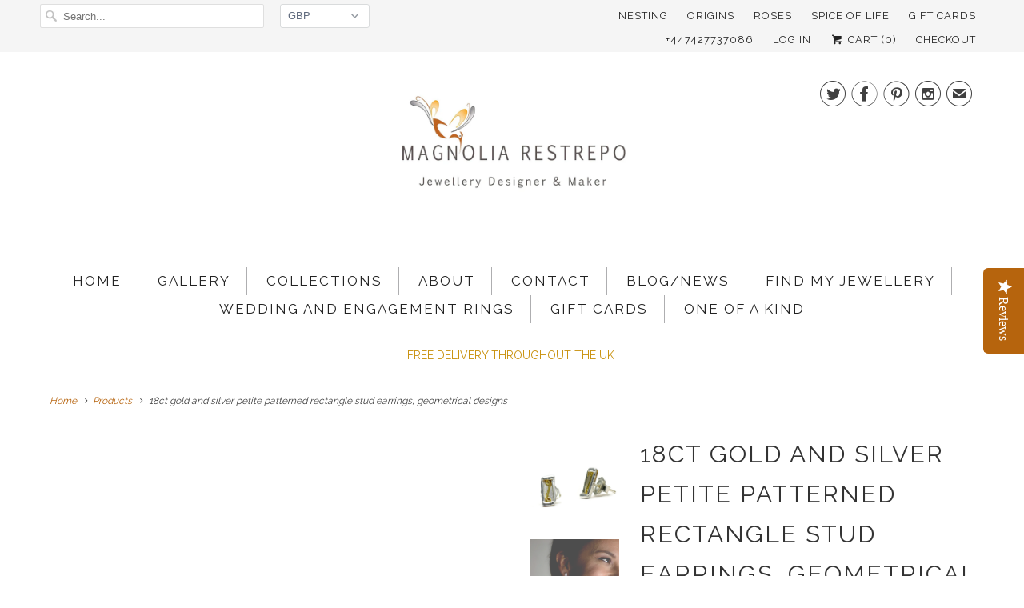

--- FILE ---
content_type: text/html; charset=utf-8
request_url: https://magnoliarestrepo.com/products/18ct-gold-and-silver-petite-patterned-rectangle-stud-earrings-geometrical-designs
body_size: 19384
content:
<!DOCTYPE html>
<!--[if lt IE 7 ]><html class="ie ie6" lang="en"> <![endif]-->
<!--[if IE 7 ]><html class="ie ie7" lang="en"> <![endif]-->
<!--[if IE 8 ]><html class="ie ie8" lang="en"> <![endif]-->
<!--[if IE 9 ]><html class="ie ie9" lang="en"> <![endif]-->
<!--[if (gte IE 10)|!(IE)]><!--><html lang="en"> <!--<![endif]-->
  <head>
    <script type="text/javascript">(function e(){var e=document.createElement("script");e.type="text/javascript",e.async=true,e.src="//staticw2.yotpo.com/jMKbqVLu8iVTLNvqS5AJ0JRlMWbkzivsDqRLqao5/widget.js";var t=document.getElementsByTagName("script")[0];t.parentNode.insertBefore(e,t)})();</script>
    <meta name="google-site-verification" content="7KmOndmf5PJCELf9CR3H8ec9cgrwpFUVNJlMlSzKzto" />
    <meta charset="utf-8">
    <meta http-equiv="cleartype" content="on">
    <meta name="robots" content="index,follow">

    


















  

  












  

  
  

  

  

  

  

  <title>18ct gold and silver petitte patterned 3D rectangle hanging earrings</title>













  


  
  
  

  

  


  

  

  

  
    <meta name="description" content="A unique 18ct gold and silver geometrical stud earrings design, carefully textured rectangle decorated with yellow gold infinitive symbols that gives t" />
  



















<script type="application/ld+json">
{
  "@context": "http://schema.org",
  "@type": "BreadcrumbList",
  "itemListElement": [
    
      
      
      
        {
          "@type": "ListItem",
          "position": 1,
          "item": {
            "@id": "https://magnoliarestrepo.com/products/18ct-gold-and-silver-petite-patterned-rectangle-stud-earrings-geometrical-designs",
            "name": "18ct gold and silver petite patterned rectangle stud earrings, geometrical designs"
          }
        }
      
    
  ]
}
</script>








<script type="application/ld+json">
  { "@context" : "http://schema.org",
    "@type" : "Organization",
    "name" : "Magnolia Restrepo ",
    "url" : "https://magnoliarestrepo.com",
    
      "logo": "https://magnoliarestrepo.com/cdn/shop/t/20/assets/pluginseo_structuredDataLogo_small.png?v=48",
    
    "sameAs" : [
      
        "https://twitter.com/MagnoliaRestr",
      
        "
https://www.facebook.com/MagnoliaRestrepoJewellery/",
      
        "
https://www.instagram.com/magnolia.restrepo/"
      
    ]
  }
</script>




  
  
  
  <script type="application/ld+json">
    {
      "@context": "http://schema.org/",
      "@type": "Product",
      "name": "18ct gold and silver petite patterned rectangle stud earrings, geometrical designs",
      "image": "https://magnoliarestrepo.com/cdn/shop/products/DSC_0025_01_6_01_450x450.jpg?v=1616087697",
      "description": "A unique and delicate 18ct gold and silver geometrical stud earrings design.
The carefully textured rectangle decorated with yellow gold infinitive symbols that gives these studs a truly organic feel.
The piece is made from sterling silver and 18ct solid yellow eco-gold.
 It measures 1.1 cm high by 0.5 cm wide.
Inspired by pre-Colombian jewellery and the delicate, natural texture of tropical insect.
For matching pendants please explore my ORIGINS Collection
This pendant can be customise, please CONTACT ME.
PACKAGING:Comes uniquely packaged in my Magnolia Restrepo Style Case as shown in the last photo. Additionally, I gift wrap all my boxes with golden paper and silver ribbon. Yes! FREE of charge, Great for gift giving! If you ask, I could handwrite your personal gift message.Thank you so much for visiting Magnolia Restrepo Jewellery!",
      "mpn": "7731294729",
      "brand": {
        "@type": "Thing",
        "name": "Magnolia Restrepo"
      },
	  
      "offers": {
        "@type": "Offer",
        "priceCurrency": "GBP",
        "price": "71.50",
        "availability": "InStock",
        "seller": {
          "@type": "Organization",
          "name": "Magnolia Restrepo "
        }
      }
    }
  </script>




<script type="application/ld+json">
  {
    "@context": "http://schema.org",
    "@type": "WebSite",
    "name": "Magnolia Restrepo ",
    "url": "https://magnoliarestrepo.com",
    "potentialAction": {
      "@type": "SearchAction",
      "target": "https://magnoliarestrepo.com/search?q={search_term_string}",
      "query-input": "required name=search_term_string"
    }
  }
</script>



<meta name="pluginseo" content="Plug in SEO Plus fix package version" data-ptf="s-te_df" data-mdf="s-me" />


    
    <!-- Custom Fonts -->
    
      <link href="//fonts.googleapis.com/css?family=.|Raleway:light,normal,bold|Raleway:light,normal,bold|Raleway:light,normal,bold|Raleway:light,normal,bold|Raleway:light,normal,bold" rel="stylesheet" type="text/css" />
    

    

<meta name="author" content="Magnolia Restrepo ">
<meta property="og:url" content="https://magnoliarestrepo.com/products/18ct-gold-and-silver-petite-patterned-rectangle-stud-earrings-geometrical-designs">
<meta property="og:site_name" content="Magnolia Restrepo ">


  <meta property="og:type" content="product">
  <meta property="og:title" content="18ct gold and silver petite patterned rectangle stud earrings, geometrical designs">
  
    <meta property="og:image" content="http://magnoliarestrepo.com/cdn/shop/products/DSC_0025_01_6_01_600x.jpg?v=1616087697">
    <meta property="og:image:secure_url" content="https://magnoliarestrepo.com/cdn/shop/products/DSC_0025_01_6_01_600x.jpg?v=1616087697">
    
  
    <meta property="og:image" content="http://magnoliarestrepo.com/cdn/shop/products/DSC_0326_b5432759-fc52-4bee-9e54-24277c765bbb_600x.jpg?v=1616087697">
    <meta property="og:image:secure_url" content="https://magnoliarestrepo.com/cdn/shop/products/DSC_0326_b5432759-fc52-4bee-9e54-24277c765bbb_600x.jpg?v=1616087697">
    
  
    <meta property="og:image" content="http://magnoliarestrepo.com/cdn/shop/products/DSC_0068_2_81a6f8fa-152f-40da-961e-55b5be60218f_600x.jpg?v=1616087704">
    <meta property="og:image:secure_url" content="https://magnoliarestrepo.com/cdn/shop/products/DSC_0068_2_81a6f8fa-152f-40da-961e-55b5be60218f_600x.jpg?v=1616087704">
    
  
  <meta property="og:price:amount" content="71.50">
  <meta property="og:price:currency" content="GBP">


  <meta property="og:description" content="A unique 18ct gold and silver geometrical stud earrings design, carefully textured rectangle decorated with yellow gold infinitive symbols that gives t">




  <meta name="twitter:site" content="@MagnoliaRestr">

<meta name="twitter:card" content="summary">

  <meta name="twitter:title" content="18ct gold and silver petite patterned rectangle stud earrings, geometrical designs">
  <meta name="twitter:description" content="A unique and delicate 18ct gold and silver geometrical stud earrings design.
The carefully textured rectangle decorated with yellow gold infinitive symbols that gives these studs a truly organic feel.
The piece is made from sterling silver and 18ct solid yellow eco-gold.
 It measures 1.1 cm high by 0.5 cm wide.
Inspired by pre-Colombian jewellery and the delicate, natural texture of tropical insect.
For matching pendants please explore my ORIGINS Collection
This pendant can be customise, please CONTACT ME.
PACKAGING:Comes uniquely packaged in my Magnolia Restrepo Style Case as shown in the last photo. Additionally, I gift wrap all my boxes with golden paper and silver ribbon. Yes! FREE of charge, Great for gift giving! If you ask, I could handwrite your personal gift message.Thank you so much for visiting Magnolia Restrepo Jewellery!">
  <meta name="twitter:image" content="https://magnoliarestrepo.com/cdn/shop/products/DSC_0025_01_6_01_240x.jpg?v=1616087697">
  <meta name="twitter:image:width" content="240">
  <meta name="twitter:image:height" content="240">


    
    

    <!-- Mobile Specific Metas -->
    <meta name="HandheldFriendly" content="True">
    <meta name="MobileOptimized" content="320">
    <meta name="viewport" content="width=device-width,initial-scale=1">
    <meta name="theme-color" content="#ffffff">

    <!-- Stylesheets for Responsive 6.2.0 -->
    <link href="//magnoliarestrepo.com/cdn/shop/t/20/assets/styles.scss.css?v=139176008769872678291744983092" rel="stylesheet" type="text/css" media="all" />

    <!-- Icons -->
    
      <link rel="shortcut icon" type="image/x-icon" href="//magnoliarestrepo.com/cdn/shop/files/favicon_32x32.jpg?v=1613505884">
    
    <link rel="canonical" href="https://magnoliarestrepo.com/products/18ct-gold-and-silver-petite-patterned-rectangle-stud-earrings-geometrical-designs" />

    

    <script src="//magnoliarestrepo.com/cdn/shop/t/20/assets/app.js?v=8286348431090634081504783277" type="text/javascript"></script>
    <script>window.performance && window.performance.mark && window.performance.mark('shopify.content_for_header.start');</script><meta name="google-site-verification" content="zarTTTbSG7OHOjFTRNj7m7Gh35tAQ6iYoLvppvE8EUk">
<meta id="shopify-digital-wallet" name="shopify-digital-wallet" content="/2257137/digital_wallets/dialog">
<meta name="shopify-checkout-api-token" content="6136de8e901e36899c800f01d46368f3">
<meta id="in-context-paypal-metadata" data-shop-id="2257137" data-venmo-supported="false" data-environment="production" data-locale="en_US" data-paypal-v4="true" data-currency="GBP">
<link rel="alternate" type="application/json+oembed" href="https://magnoliarestrepo.com/products/18ct-gold-and-silver-petite-patterned-rectangle-stud-earrings-geometrical-designs.oembed">
<script async="async" src="/checkouts/internal/preloads.js?locale=en-GB"></script>
<link rel="preconnect" href="https://shop.app" crossorigin="anonymous">
<script async="async" src="https://shop.app/checkouts/internal/preloads.js?locale=en-GB&shop_id=2257137" crossorigin="anonymous"></script>
<script id="apple-pay-shop-capabilities" type="application/json">{"shopId":2257137,"countryCode":"GB","currencyCode":"GBP","merchantCapabilities":["supports3DS"],"merchantId":"gid:\/\/shopify\/Shop\/2257137","merchantName":"Magnolia Restrepo ","requiredBillingContactFields":["postalAddress","email","phone"],"requiredShippingContactFields":["postalAddress","email","phone"],"shippingType":"shipping","supportedNetworks":["visa","maestro","masterCard","amex","discover","elo"],"total":{"type":"pending","label":"Magnolia Restrepo ","amount":"1.00"},"shopifyPaymentsEnabled":true,"supportsSubscriptions":true}</script>
<script id="shopify-features" type="application/json">{"accessToken":"6136de8e901e36899c800f01d46368f3","betas":["rich-media-storefront-analytics"],"domain":"magnoliarestrepo.com","predictiveSearch":true,"shopId":2257137,"locale":"en"}</script>
<script>var Shopify = Shopify || {};
Shopify.shop = "magnolia-restrepo-jewellery.myshopify.com";
Shopify.locale = "en";
Shopify.currency = {"active":"GBP","rate":"1.0"};
Shopify.country = "GB";
Shopify.theme = {"name":"Responsive","id":180604233,"schema_name":"Responsive","schema_version":"6.2.0","theme_store_id":304,"role":"main"};
Shopify.theme.handle = "null";
Shopify.theme.style = {"id":null,"handle":null};
Shopify.cdnHost = "magnoliarestrepo.com/cdn";
Shopify.routes = Shopify.routes || {};
Shopify.routes.root = "/";</script>
<script type="module">!function(o){(o.Shopify=o.Shopify||{}).modules=!0}(window);</script>
<script>!function(o){function n(){var o=[];function n(){o.push(Array.prototype.slice.apply(arguments))}return n.q=o,n}var t=o.Shopify=o.Shopify||{};t.loadFeatures=n(),t.autoloadFeatures=n()}(window);</script>
<script>
  window.ShopifyPay = window.ShopifyPay || {};
  window.ShopifyPay.apiHost = "shop.app\/pay";
  window.ShopifyPay.redirectState = null;
</script>
<script id="shop-js-analytics" type="application/json">{"pageType":"product"}</script>
<script defer="defer" async type="module" src="//magnoliarestrepo.com/cdn/shopifycloud/shop-js/modules/v2/client.init-shop-cart-sync_C5BV16lS.en.esm.js"></script>
<script defer="defer" async type="module" src="//magnoliarestrepo.com/cdn/shopifycloud/shop-js/modules/v2/chunk.common_CygWptCX.esm.js"></script>
<script type="module">
  await import("//magnoliarestrepo.com/cdn/shopifycloud/shop-js/modules/v2/client.init-shop-cart-sync_C5BV16lS.en.esm.js");
await import("//magnoliarestrepo.com/cdn/shopifycloud/shop-js/modules/v2/chunk.common_CygWptCX.esm.js");

  window.Shopify.SignInWithShop?.initShopCartSync?.({"fedCMEnabled":true,"windoidEnabled":true});

</script>
<script>
  window.Shopify = window.Shopify || {};
  if (!window.Shopify.featureAssets) window.Shopify.featureAssets = {};
  window.Shopify.featureAssets['shop-js'] = {"shop-cart-sync":["modules/v2/client.shop-cart-sync_ZFArdW7E.en.esm.js","modules/v2/chunk.common_CygWptCX.esm.js"],"init-fed-cm":["modules/v2/client.init-fed-cm_CmiC4vf6.en.esm.js","modules/v2/chunk.common_CygWptCX.esm.js"],"shop-button":["modules/v2/client.shop-button_tlx5R9nI.en.esm.js","modules/v2/chunk.common_CygWptCX.esm.js"],"shop-cash-offers":["modules/v2/client.shop-cash-offers_DOA2yAJr.en.esm.js","modules/v2/chunk.common_CygWptCX.esm.js","modules/v2/chunk.modal_D71HUcav.esm.js"],"init-windoid":["modules/v2/client.init-windoid_sURxWdc1.en.esm.js","modules/v2/chunk.common_CygWptCX.esm.js"],"shop-toast-manager":["modules/v2/client.shop-toast-manager_ClPi3nE9.en.esm.js","modules/v2/chunk.common_CygWptCX.esm.js"],"init-shop-email-lookup-coordinator":["modules/v2/client.init-shop-email-lookup-coordinator_B8hsDcYM.en.esm.js","modules/v2/chunk.common_CygWptCX.esm.js"],"init-shop-cart-sync":["modules/v2/client.init-shop-cart-sync_C5BV16lS.en.esm.js","modules/v2/chunk.common_CygWptCX.esm.js"],"avatar":["modules/v2/client.avatar_BTnouDA3.en.esm.js"],"pay-button":["modules/v2/client.pay-button_FdsNuTd3.en.esm.js","modules/v2/chunk.common_CygWptCX.esm.js"],"init-customer-accounts":["modules/v2/client.init-customer-accounts_DxDtT_ad.en.esm.js","modules/v2/client.shop-login-button_C5VAVYt1.en.esm.js","modules/v2/chunk.common_CygWptCX.esm.js","modules/v2/chunk.modal_D71HUcav.esm.js"],"init-shop-for-new-customer-accounts":["modules/v2/client.init-shop-for-new-customer-accounts_ChsxoAhi.en.esm.js","modules/v2/client.shop-login-button_C5VAVYt1.en.esm.js","modules/v2/chunk.common_CygWptCX.esm.js","modules/v2/chunk.modal_D71HUcav.esm.js"],"shop-login-button":["modules/v2/client.shop-login-button_C5VAVYt1.en.esm.js","modules/v2/chunk.common_CygWptCX.esm.js","modules/v2/chunk.modal_D71HUcav.esm.js"],"init-customer-accounts-sign-up":["modules/v2/client.init-customer-accounts-sign-up_CPSyQ0Tj.en.esm.js","modules/v2/client.shop-login-button_C5VAVYt1.en.esm.js","modules/v2/chunk.common_CygWptCX.esm.js","modules/v2/chunk.modal_D71HUcav.esm.js"],"shop-follow-button":["modules/v2/client.shop-follow-button_Cva4Ekp9.en.esm.js","modules/v2/chunk.common_CygWptCX.esm.js","modules/v2/chunk.modal_D71HUcav.esm.js"],"checkout-modal":["modules/v2/client.checkout-modal_BPM8l0SH.en.esm.js","modules/v2/chunk.common_CygWptCX.esm.js","modules/v2/chunk.modal_D71HUcav.esm.js"],"lead-capture":["modules/v2/client.lead-capture_Bi8yE_yS.en.esm.js","modules/v2/chunk.common_CygWptCX.esm.js","modules/v2/chunk.modal_D71HUcav.esm.js"],"shop-login":["modules/v2/client.shop-login_D6lNrXab.en.esm.js","modules/v2/chunk.common_CygWptCX.esm.js","modules/v2/chunk.modal_D71HUcav.esm.js"],"payment-terms":["modules/v2/client.payment-terms_CZxnsJam.en.esm.js","modules/v2/chunk.common_CygWptCX.esm.js","modules/v2/chunk.modal_D71HUcav.esm.js"]};
</script>
<script>(function() {
  var isLoaded = false;
  function asyncLoad() {
    if (isLoaded) return;
    isLoaded = true;
    var urls = ["\/\/shopify.privy.com\/widget.js?shop=magnolia-restrepo-jewellery.myshopify.com","\/\/staticw2.yotpo.com\/jMKbqVLu8iVTLNvqS5AJ0JRlMWbkzivsDqRLqao5\/widget.js?shop=magnolia-restrepo-jewellery.myshopify.com","https:\/\/chimpstatic.com\/mcjs-connected\/js\/users\/b2491825f8ba0afbeb81233f0\/7d8fa8981ee76408b615ce6a8.js?shop=magnolia-restrepo-jewellery.myshopify.com"];
    for (var i = 0; i < urls.length; i++) {
      var s = document.createElement('script');
      s.type = 'text/javascript';
      s.async = true;
      s.src = urls[i];
      var x = document.getElementsByTagName('script')[0];
      x.parentNode.insertBefore(s, x);
    }
  };
  if(window.attachEvent) {
    window.attachEvent('onload', asyncLoad);
  } else {
    window.addEventListener('load', asyncLoad, false);
  }
})();</script>
<script id="__st">var __st={"a":2257137,"offset":0,"reqid":"ca4692ff-ca5a-4526-9cbf-1b78b096d2c0-1768762244","pageurl":"magnoliarestrepo.com\/products\/18ct-gold-and-silver-petite-patterned-rectangle-stud-earrings-geometrical-designs","u":"d4ece72fa91a","p":"product","rtyp":"product","rid":7731294729};</script>
<script>window.ShopifyPaypalV4VisibilityTracking = true;</script>
<script id="captcha-bootstrap">!function(){'use strict';const t='contact',e='account',n='new_comment',o=[[t,t],['blogs',n],['comments',n],[t,'customer']],c=[[e,'customer_login'],[e,'guest_login'],[e,'recover_customer_password'],[e,'create_customer']],r=t=>t.map((([t,e])=>`form[action*='/${t}']:not([data-nocaptcha='true']) input[name='form_type'][value='${e}']`)).join(','),a=t=>()=>t?[...document.querySelectorAll(t)].map((t=>t.form)):[];function s(){const t=[...o],e=r(t);return a(e)}const i='password',u='form_key',d=['recaptcha-v3-token','g-recaptcha-response','h-captcha-response',i],f=()=>{try{return window.sessionStorage}catch{return}},m='__shopify_v',_=t=>t.elements[u];function p(t,e,n=!1){try{const o=window.sessionStorage,c=JSON.parse(o.getItem(e)),{data:r}=function(t){const{data:e,action:n}=t;return t[m]||n?{data:e,action:n}:{data:t,action:n}}(c);for(const[e,n]of Object.entries(r))t.elements[e]&&(t.elements[e].value=n);n&&o.removeItem(e)}catch(o){console.error('form repopulation failed',{error:o})}}const l='form_type',E='cptcha';function T(t){t.dataset[E]=!0}const w=window,h=w.document,L='Shopify',v='ce_forms',y='captcha';let A=!1;((t,e)=>{const n=(g='f06e6c50-85a8-45c8-87d0-21a2b65856fe',I='https://cdn.shopify.com/shopifycloud/storefront-forms-hcaptcha/ce_storefront_forms_captcha_hcaptcha.v1.5.2.iife.js',D={infoText:'Protected by hCaptcha',privacyText:'Privacy',termsText:'Terms'},(t,e,n)=>{const o=w[L][v],c=o.bindForm;if(c)return c(t,g,e,D).then(n);var r;o.q.push([[t,g,e,D],n]),r=I,A||(h.body.append(Object.assign(h.createElement('script'),{id:'captcha-provider',async:!0,src:r})),A=!0)});var g,I,D;w[L]=w[L]||{},w[L][v]=w[L][v]||{},w[L][v].q=[],w[L][y]=w[L][y]||{},w[L][y].protect=function(t,e){n(t,void 0,e),T(t)},Object.freeze(w[L][y]),function(t,e,n,w,h,L){const[v,y,A,g]=function(t,e,n){const i=e?o:[],u=t?c:[],d=[...i,...u],f=r(d),m=r(i),_=r(d.filter((([t,e])=>n.includes(e))));return[a(f),a(m),a(_),s()]}(w,h,L),I=t=>{const e=t.target;return e instanceof HTMLFormElement?e:e&&e.form},D=t=>v().includes(t);t.addEventListener('submit',(t=>{const e=I(t);if(!e)return;const n=D(e)&&!e.dataset.hcaptchaBound&&!e.dataset.recaptchaBound,o=_(e),c=g().includes(e)&&(!o||!o.value);(n||c)&&t.preventDefault(),c&&!n&&(function(t){try{if(!f())return;!function(t){const e=f();if(!e)return;const n=_(t);if(!n)return;const o=n.value;o&&e.removeItem(o)}(t);const e=Array.from(Array(32),(()=>Math.random().toString(36)[2])).join('');!function(t,e){_(t)||t.append(Object.assign(document.createElement('input'),{type:'hidden',name:u})),t.elements[u].value=e}(t,e),function(t,e){const n=f();if(!n)return;const o=[...t.querySelectorAll(`input[type='${i}']`)].map((({name:t})=>t)),c=[...d,...o],r={};for(const[a,s]of new FormData(t).entries())c.includes(a)||(r[a]=s);n.setItem(e,JSON.stringify({[m]:1,action:t.action,data:r}))}(t,e)}catch(e){console.error('failed to persist form',e)}}(e),e.submit())}));const S=(t,e)=>{t&&!t.dataset[E]&&(n(t,e.some((e=>e===t))),T(t))};for(const o of['focusin','change'])t.addEventListener(o,(t=>{const e=I(t);D(e)&&S(e,y())}));const B=e.get('form_key'),M=e.get(l),P=B&&M;t.addEventListener('DOMContentLoaded',(()=>{const t=y();if(P)for(const e of t)e.elements[l].value===M&&p(e,B);[...new Set([...A(),...v().filter((t=>'true'===t.dataset.shopifyCaptcha))])].forEach((e=>S(e,t)))}))}(h,new URLSearchParams(w.location.search),n,t,e,['guest_login'])})(!0,!0)}();</script>
<script integrity="sha256-4kQ18oKyAcykRKYeNunJcIwy7WH5gtpwJnB7kiuLZ1E=" data-source-attribution="shopify.loadfeatures" defer="defer" src="//magnoliarestrepo.com/cdn/shopifycloud/storefront/assets/storefront/load_feature-a0a9edcb.js" crossorigin="anonymous"></script>
<script crossorigin="anonymous" defer="defer" src="//magnoliarestrepo.com/cdn/shopifycloud/storefront/assets/shopify_pay/storefront-65b4c6d7.js?v=20250812"></script>
<script data-source-attribution="shopify.dynamic_checkout.dynamic.init">var Shopify=Shopify||{};Shopify.PaymentButton=Shopify.PaymentButton||{isStorefrontPortableWallets:!0,init:function(){window.Shopify.PaymentButton.init=function(){};var t=document.createElement("script");t.src="https://magnoliarestrepo.com/cdn/shopifycloud/portable-wallets/latest/portable-wallets.en.js",t.type="module",document.head.appendChild(t)}};
</script>
<script data-source-attribution="shopify.dynamic_checkout.buyer_consent">
  function portableWalletsHideBuyerConsent(e){var t=document.getElementById("shopify-buyer-consent"),n=document.getElementById("shopify-subscription-policy-button");t&&n&&(t.classList.add("hidden"),t.setAttribute("aria-hidden","true"),n.removeEventListener("click",e))}function portableWalletsShowBuyerConsent(e){var t=document.getElementById("shopify-buyer-consent"),n=document.getElementById("shopify-subscription-policy-button");t&&n&&(t.classList.remove("hidden"),t.removeAttribute("aria-hidden"),n.addEventListener("click",e))}window.Shopify?.PaymentButton&&(window.Shopify.PaymentButton.hideBuyerConsent=portableWalletsHideBuyerConsent,window.Shopify.PaymentButton.showBuyerConsent=portableWalletsShowBuyerConsent);
</script>
<script data-source-attribution="shopify.dynamic_checkout.cart.bootstrap">document.addEventListener("DOMContentLoaded",(function(){function t(){return document.querySelector("shopify-accelerated-checkout-cart, shopify-accelerated-checkout")}if(t())Shopify.PaymentButton.init();else{new MutationObserver((function(e,n){t()&&(Shopify.PaymentButton.init(),n.disconnect())})).observe(document.body,{childList:!0,subtree:!0})}}));
</script>
<link id="shopify-accelerated-checkout-styles" rel="stylesheet" media="screen" href="https://magnoliarestrepo.com/cdn/shopifycloud/portable-wallets/latest/accelerated-checkout-backwards-compat.css" crossorigin="anonymous">
<style id="shopify-accelerated-checkout-cart">
        #shopify-buyer-consent {
  margin-top: 1em;
  display: inline-block;
  width: 100%;
}

#shopify-buyer-consent.hidden {
  display: none;
}

#shopify-subscription-policy-button {
  background: none;
  border: none;
  padding: 0;
  text-decoration: underline;
  font-size: inherit;
  cursor: pointer;
}

#shopify-subscription-policy-button::before {
  box-shadow: none;
}

      </style>

<script>window.performance && window.performance.mark && window.performance.mark('shopify.content_for_header.end');</script>
    
    <!-- CAPTCHA -->

    
  <!-- end CAPTCHA -->
  
  <!-- YOTPO -->
      <script type="text/javascript">(function e(){var e=document.createElement("script");e.type="text/javascript",e.async=true,e.src="//staticw2.yotpo.com/jMKbqVLu8iVTLNvqS5AJ0JRlMWbkzivsDqRLqao5/widget.js";var t=document.getElementsByTagName("script")[0];t.parentNode.insertBefore(e,t)})();</script>
<!-- end YOTPO -->
    
    
    <!-- BEGIN PRIVY WIDGET CODE -->
<script type='text/javascript'> var _d_site = _d_site || 'E74CE071AD4BC53BC65D419C'; </script>
<script src='https://widget.privy.com/assets/widget.js'></script>
<!-- END PRIVY WIDGET CODE -->
    
  <!-- BEGIN app block: shopify://apps/yotpo-product-reviews/blocks/settings/eb7dfd7d-db44-4334-bc49-c893b51b36cf -->


<script type="text/javascript">
  (function e(){var e=document.createElement("script");
  e.type="text/javascript",e.async=true,
  e.src="//staticw2.yotpo.com//widget.js?lang=en";
  var t=document.getElementsByTagName("script")[0];
  t.parentNode.insertBefore(e,t)})();
</script>



  
<!-- END app block --><link href="https://monorail-edge.shopifysvc.com" rel="dns-prefetch">
<script>(function(){if ("sendBeacon" in navigator && "performance" in window) {try {var session_token_from_headers = performance.getEntriesByType('navigation')[0].serverTiming.find(x => x.name == '_s').description;} catch {var session_token_from_headers = undefined;}var session_cookie_matches = document.cookie.match(/_shopify_s=([^;]*)/);var session_token_from_cookie = session_cookie_matches && session_cookie_matches.length === 2 ? session_cookie_matches[1] : "";var session_token = session_token_from_headers || session_token_from_cookie || "";function handle_abandonment_event(e) {var entries = performance.getEntries().filter(function(entry) {return /monorail-edge.shopifysvc.com/.test(entry.name);});if (!window.abandonment_tracked && entries.length === 0) {window.abandonment_tracked = true;var currentMs = Date.now();var navigation_start = performance.timing.navigationStart;var payload = {shop_id: 2257137,url: window.location.href,navigation_start,duration: currentMs - navigation_start,session_token,page_type: "product"};window.navigator.sendBeacon("https://monorail-edge.shopifysvc.com/v1/produce", JSON.stringify({schema_id: "online_store_buyer_site_abandonment/1.1",payload: payload,metadata: {event_created_at_ms: currentMs,event_sent_at_ms: currentMs}}));}}window.addEventListener('pagehide', handle_abandonment_event);}}());</script>
<script id="web-pixels-manager-setup">(function e(e,d,r,n,o){if(void 0===o&&(o={}),!Boolean(null===(a=null===(i=window.Shopify)||void 0===i?void 0:i.analytics)||void 0===a?void 0:a.replayQueue)){var i,a;window.Shopify=window.Shopify||{};var t=window.Shopify;t.analytics=t.analytics||{};var s=t.analytics;s.replayQueue=[],s.publish=function(e,d,r){return s.replayQueue.push([e,d,r]),!0};try{self.performance.mark("wpm:start")}catch(e){}var l=function(){var e={modern:/Edge?\/(1{2}[4-9]|1[2-9]\d|[2-9]\d{2}|\d{4,})\.\d+(\.\d+|)|Firefox\/(1{2}[4-9]|1[2-9]\d|[2-9]\d{2}|\d{4,})\.\d+(\.\d+|)|Chrom(ium|e)\/(9{2}|\d{3,})\.\d+(\.\d+|)|(Maci|X1{2}).+ Version\/(15\.\d+|(1[6-9]|[2-9]\d|\d{3,})\.\d+)([,.]\d+|)( \(\w+\)|)( Mobile\/\w+|) Safari\/|Chrome.+OPR\/(9{2}|\d{3,})\.\d+\.\d+|(CPU[ +]OS|iPhone[ +]OS|CPU[ +]iPhone|CPU IPhone OS|CPU iPad OS)[ +]+(15[._]\d+|(1[6-9]|[2-9]\d|\d{3,})[._]\d+)([._]\d+|)|Android:?[ /-](13[3-9]|1[4-9]\d|[2-9]\d{2}|\d{4,})(\.\d+|)(\.\d+|)|Android.+Firefox\/(13[5-9]|1[4-9]\d|[2-9]\d{2}|\d{4,})\.\d+(\.\d+|)|Android.+Chrom(ium|e)\/(13[3-9]|1[4-9]\d|[2-9]\d{2}|\d{4,})\.\d+(\.\d+|)|SamsungBrowser\/([2-9]\d|\d{3,})\.\d+/,legacy:/Edge?\/(1[6-9]|[2-9]\d|\d{3,})\.\d+(\.\d+|)|Firefox\/(5[4-9]|[6-9]\d|\d{3,})\.\d+(\.\d+|)|Chrom(ium|e)\/(5[1-9]|[6-9]\d|\d{3,})\.\d+(\.\d+|)([\d.]+$|.*Safari\/(?![\d.]+ Edge\/[\d.]+$))|(Maci|X1{2}).+ Version\/(10\.\d+|(1[1-9]|[2-9]\d|\d{3,})\.\d+)([,.]\d+|)( \(\w+\)|)( Mobile\/\w+|) Safari\/|Chrome.+OPR\/(3[89]|[4-9]\d|\d{3,})\.\d+\.\d+|(CPU[ +]OS|iPhone[ +]OS|CPU[ +]iPhone|CPU IPhone OS|CPU iPad OS)[ +]+(10[._]\d+|(1[1-9]|[2-9]\d|\d{3,})[._]\d+)([._]\d+|)|Android:?[ /-](13[3-9]|1[4-9]\d|[2-9]\d{2}|\d{4,})(\.\d+|)(\.\d+|)|Mobile Safari.+OPR\/([89]\d|\d{3,})\.\d+\.\d+|Android.+Firefox\/(13[5-9]|1[4-9]\d|[2-9]\d{2}|\d{4,})\.\d+(\.\d+|)|Android.+Chrom(ium|e)\/(13[3-9]|1[4-9]\d|[2-9]\d{2}|\d{4,})\.\d+(\.\d+|)|Android.+(UC? ?Browser|UCWEB|U3)[ /]?(15\.([5-9]|\d{2,})|(1[6-9]|[2-9]\d|\d{3,})\.\d+)\.\d+|SamsungBrowser\/(5\.\d+|([6-9]|\d{2,})\.\d+)|Android.+MQ{2}Browser\/(14(\.(9|\d{2,})|)|(1[5-9]|[2-9]\d|\d{3,})(\.\d+|))(\.\d+|)|K[Aa][Ii]OS\/(3\.\d+|([4-9]|\d{2,})\.\d+)(\.\d+|)/},d=e.modern,r=e.legacy,n=navigator.userAgent;return n.match(d)?"modern":n.match(r)?"legacy":"unknown"}(),u="modern"===l?"modern":"legacy",c=(null!=n?n:{modern:"",legacy:""})[u],f=function(e){return[e.baseUrl,"/wpm","/b",e.hashVersion,"modern"===e.buildTarget?"m":"l",".js"].join("")}({baseUrl:d,hashVersion:r,buildTarget:u}),m=function(e){var d=e.version,r=e.bundleTarget,n=e.surface,o=e.pageUrl,i=e.monorailEndpoint;return{emit:function(e){var a=e.status,t=e.errorMsg,s=(new Date).getTime(),l=JSON.stringify({metadata:{event_sent_at_ms:s},events:[{schema_id:"web_pixels_manager_load/3.1",payload:{version:d,bundle_target:r,page_url:o,status:a,surface:n,error_msg:t},metadata:{event_created_at_ms:s}}]});if(!i)return console&&console.warn&&console.warn("[Web Pixels Manager] No Monorail endpoint provided, skipping logging."),!1;try{return self.navigator.sendBeacon.bind(self.navigator)(i,l)}catch(e){}var u=new XMLHttpRequest;try{return u.open("POST",i,!0),u.setRequestHeader("Content-Type","text/plain"),u.send(l),!0}catch(e){return console&&console.warn&&console.warn("[Web Pixels Manager] Got an unhandled error while logging to Monorail."),!1}}}}({version:r,bundleTarget:l,surface:e.surface,pageUrl:self.location.href,monorailEndpoint:e.monorailEndpoint});try{o.browserTarget=l,function(e){var d=e.src,r=e.async,n=void 0===r||r,o=e.onload,i=e.onerror,a=e.sri,t=e.scriptDataAttributes,s=void 0===t?{}:t,l=document.createElement("script"),u=document.querySelector("head"),c=document.querySelector("body");if(l.async=n,l.src=d,a&&(l.integrity=a,l.crossOrigin="anonymous"),s)for(var f in s)if(Object.prototype.hasOwnProperty.call(s,f))try{l.dataset[f]=s[f]}catch(e){}if(o&&l.addEventListener("load",o),i&&l.addEventListener("error",i),u)u.appendChild(l);else{if(!c)throw new Error("Did not find a head or body element to append the script");c.appendChild(l)}}({src:f,async:!0,onload:function(){if(!function(){var e,d;return Boolean(null===(d=null===(e=window.Shopify)||void 0===e?void 0:e.analytics)||void 0===d?void 0:d.initialized)}()){var d=window.webPixelsManager.init(e)||void 0;if(d){var r=window.Shopify.analytics;r.replayQueue.forEach((function(e){var r=e[0],n=e[1],o=e[2];d.publishCustomEvent(r,n,o)})),r.replayQueue=[],r.publish=d.publishCustomEvent,r.visitor=d.visitor,r.initialized=!0}}},onerror:function(){return m.emit({status:"failed",errorMsg:"".concat(f," has failed to load")})},sri:function(e){var d=/^sha384-[A-Za-z0-9+/=]+$/;return"string"==typeof e&&d.test(e)}(c)?c:"",scriptDataAttributes:o}),m.emit({status:"loading"})}catch(e){m.emit({status:"failed",errorMsg:(null==e?void 0:e.message)||"Unknown error"})}}})({shopId: 2257137,storefrontBaseUrl: "https://magnoliarestrepo.com",extensionsBaseUrl: "https://extensions.shopifycdn.com/cdn/shopifycloud/web-pixels-manager",monorailEndpoint: "https://monorail-edge.shopifysvc.com/unstable/produce_batch",surface: "storefront-renderer",enabledBetaFlags: ["2dca8a86"],webPixelsConfigList: [{"id":"337772662","configuration":"{\"config\":\"{\\\"pixel_id\\\":\\\"G-LD454GVYTN\\\",\\\"target_country\\\":\\\"GB\\\",\\\"gtag_events\\\":[{\\\"type\\\":\\\"purchase\\\",\\\"action_label\\\":\\\"G-LD454GVYTN\\\"},{\\\"type\\\":\\\"page_view\\\",\\\"action_label\\\":\\\"G-LD454GVYTN\\\"},{\\\"type\\\":\\\"view_item\\\",\\\"action_label\\\":\\\"G-LD454GVYTN\\\"},{\\\"type\\\":\\\"search\\\",\\\"action_label\\\":\\\"G-LD454GVYTN\\\"},{\\\"type\\\":\\\"add_to_cart\\\",\\\"action_label\\\":\\\"G-LD454GVYTN\\\"},{\\\"type\\\":\\\"begin_checkout\\\",\\\"action_label\\\":\\\"G-LD454GVYTN\\\"},{\\\"type\\\":\\\"add_payment_info\\\",\\\"action_label\\\":\\\"G-LD454GVYTN\\\"}],\\\"enable_monitoring_mode\\\":false}\"}","eventPayloadVersion":"v1","runtimeContext":"OPEN","scriptVersion":"b2a88bafab3e21179ed38636efcd8a93","type":"APP","apiClientId":1780363,"privacyPurposes":[],"dataSharingAdjustments":{"protectedCustomerApprovalScopes":["read_customer_address","read_customer_email","read_customer_name","read_customer_personal_data","read_customer_phone"]}},{"id":"91324534","configuration":"{\"pixel_id\":\"451930566219697\",\"pixel_type\":\"facebook_pixel\",\"metaapp_system_user_token\":\"-\"}","eventPayloadVersion":"v1","runtimeContext":"OPEN","scriptVersion":"ca16bc87fe92b6042fbaa3acc2fbdaa6","type":"APP","apiClientId":2329312,"privacyPurposes":["ANALYTICS","MARKETING","SALE_OF_DATA"],"dataSharingAdjustments":{"protectedCustomerApprovalScopes":["read_customer_address","read_customer_email","read_customer_name","read_customer_personal_data","read_customer_phone"]}},{"id":"192807298","eventPayloadVersion":"v1","runtimeContext":"LAX","scriptVersion":"1","type":"CUSTOM","privacyPurposes":["ANALYTICS"],"name":"Google Analytics tag (migrated)"},{"id":"shopify-app-pixel","configuration":"{}","eventPayloadVersion":"v1","runtimeContext":"STRICT","scriptVersion":"0450","apiClientId":"shopify-pixel","type":"APP","privacyPurposes":["ANALYTICS","MARKETING"]},{"id":"shopify-custom-pixel","eventPayloadVersion":"v1","runtimeContext":"LAX","scriptVersion":"0450","apiClientId":"shopify-pixel","type":"CUSTOM","privacyPurposes":["ANALYTICS","MARKETING"]}],isMerchantRequest: false,initData: {"shop":{"name":"Magnolia Restrepo ","paymentSettings":{"currencyCode":"GBP"},"myshopifyDomain":"magnolia-restrepo-jewellery.myshopify.com","countryCode":"GB","storefrontUrl":"https:\/\/magnoliarestrepo.com"},"customer":null,"cart":null,"checkout":null,"productVariants":[{"price":{"amount":71.5,"currencyCode":"GBP"},"product":{"title":"18ct gold and silver petite patterned rectangle stud earrings, geometrical designs","vendor":"Magnolia Restrepo","id":"7731294729","untranslatedTitle":"18ct gold and silver petite patterned rectangle stud earrings, geometrical designs","url":"\/products\/18ct-gold-and-silver-petite-patterned-rectangle-stud-earrings-geometrical-designs","type":"EARRINGS"},"id":"24911033353","image":{"src":"\/\/magnoliarestrepo.com\/cdn\/shop\/products\/DSC_0025_01_6_01.jpg?v=1616087697"},"sku":"","title":"Default Title","untranslatedTitle":"Default Title"}],"purchasingCompany":null},},"https://magnoliarestrepo.com/cdn","fcfee988w5aeb613cpc8e4bc33m6693e112",{"modern":"","legacy":""},{"shopId":"2257137","storefrontBaseUrl":"https:\/\/magnoliarestrepo.com","extensionBaseUrl":"https:\/\/extensions.shopifycdn.com\/cdn\/shopifycloud\/web-pixels-manager","surface":"storefront-renderer","enabledBetaFlags":"[\"2dca8a86\"]","isMerchantRequest":"false","hashVersion":"fcfee988w5aeb613cpc8e4bc33m6693e112","publish":"custom","events":"[[\"page_viewed\",{}],[\"product_viewed\",{\"productVariant\":{\"price\":{\"amount\":71.5,\"currencyCode\":\"GBP\"},\"product\":{\"title\":\"18ct gold and silver petite patterned rectangle stud earrings, geometrical designs\",\"vendor\":\"Magnolia Restrepo\",\"id\":\"7731294729\",\"untranslatedTitle\":\"18ct gold and silver petite patterned rectangle stud earrings, geometrical designs\",\"url\":\"\/products\/18ct-gold-and-silver-petite-patterned-rectangle-stud-earrings-geometrical-designs\",\"type\":\"EARRINGS\"},\"id\":\"24911033353\",\"image\":{\"src\":\"\/\/magnoliarestrepo.com\/cdn\/shop\/products\/DSC_0025_01_6_01.jpg?v=1616087697\"},\"sku\":\"\",\"title\":\"Default Title\",\"untranslatedTitle\":\"Default Title\"}}]]"});</script><script>
  window.ShopifyAnalytics = window.ShopifyAnalytics || {};
  window.ShopifyAnalytics.meta = window.ShopifyAnalytics.meta || {};
  window.ShopifyAnalytics.meta.currency = 'GBP';
  var meta = {"product":{"id":7731294729,"gid":"gid:\/\/shopify\/Product\/7731294729","vendor":"Magnolia Restrepo","type":"EARRINGS","handle":"18ct-gold-and-silver-petite-patterned-rectangle-stud-earrings-geometrical-designs","variants":[{"id":24911033353,"price":7150,"name":"18ct gold and silver petite patterned rectangle stud earrings, geometrical designs","public_title":null,"sku":""}],"remote":false},"page":{"pageType":"product","resourceType":"product","resourceId":7731294729,"requestId":"ca4692ff-ca5a-4526-9cbf-1b78b096d2c0-1768762244"}};
  for (var attr in meta) {
    window.ShopifyAnalytics.meta[attr] = meta[attr];
  }
</script>
<script class="analytics">
  (function () {
    var customDocumentWrite = function(content) {
      var jquery = null;

      if (window.jQuery) {
        jquery = window.jQuery;
      } else if (window.Checkout && window.Checkout.$) {
        jquery = window.Checkout.$;
      }

      if (jquery) {
        jquery('body').append(content);
      }
    };

    var hasLoggedConversion = function(token) {
      if (token) {
        return document.cookie.indexOf('loggedConversion=' + token) !== -1;
      }
      return false;
    }

    var setCookieIfConversion = function(token) {
      if (token) {
        var twoMonthsFromNow = new Date(Date.now());
        twoMonthsFromNow.setMonth(twoMonthsFromNow.getMonth() + 2);

        document.cookie = 'loggedConversion=' + token + '; expires=' + twoMonthsFromNow;
      }
    }

    var trekkie = window.ShopifyAnalytics.lib = window.trekkie = window.trekkie || [];
    if (trekkie.integrations) {
      return;
    }
    trekkie.methods = [
      'identify',
      'page',
      'ready',
      'track',
      'trackForm',
      'trackLink'
    ];
    trekkie.factory = function(method) {
      return function() {
        var args = Array.prototype.slice.call(arguments);
        args.unshift(method);
        trekkie.push(args);
        return trekkie;
      };
    };
    for (var i = 0; i < trekkie.methods.length; i++) {
      var key = trekkie.methods[i];
      trekkie[key] = trekkie.factory(key);
    }
    trekkie.load = function(config) {
      trekkie.config = config || {};
      trekkie.config.initialDocumentCookie = document.cookie;
      var first = document.getElementsByTagName('script')[0];
      var script = document.createElement('script');
      script.type = 'text/javascript';
      script.onerror = function(e) {
        var scriptFallback = document.createElement('script');
        scriptFallback.type = 'text/javascript';
        scriptFallback.onerror = function(error) {
                var Monorail = {
      produce: function produce(monorailDomain, schemaId, payload) {
        var currentMs = new Date().getTime();
        var event = {
          schema_id: schemaId,
          payload: payload,
          metadata: {
            event_created_at_ms: currentMs,
            event_sent_at_ms: currentMs
          }
        };
        return Monorail.sendRequest("https://" + monorailDomain + "/v1/produce", JSON.stringify(event));
      },
      sendRequest: function sendRequest(endpointUrl, payload) {
        // Try the sendBeacon API
        if (window && window.navigator && typeof window.navigator.sendBeacon === 'function' && typeof window.Blob === 'function' && !Monorail.isIos12()) {
          var blobData = new window.Blob([payload], {
            type: 'text/plain'
          });

          if (window.navigator.sendBeacon(endpointUrl, blobData)) {
            return true;
          } // sendBeacon was not successful

        } // XHR beacon

        var xhr = new XMLHttpRequest();

        try {
          xhr.open('POST', endpointUrl);
          xhr.setRequestHeader('Content-Type', 'text/plain');
          xhr.send(payload);
        } catch (e) {
          console.log(e);
        }

        return false;
      },
      isIos12: function isIos12() {
        return window.navigator.userAgent.lastIndexOf('iPhone; CPU iPhone OS 12_') !== -1 || window.navigator.userAgent.lastIndexOf('iPad; CPU OS 12_') !== -1;
      }
    };
    Monorail.produce('monorail-edge.shopifysvc.com',
      'trekkie_storefront_load_errors/1.1',
      {shop_id: 2257137,
      theme_id: 180604233,
      app_name: "storefront",
      context_url: window.location.href,
      source_url: "//magnoliarestrepo.com/cdn/s/trekkie.storefront.cd680fe47e6c39ca5d5df5f0a32d569bc48c0f27.min.js"});

        };
        scriptFallback.async = true;
        scriptFallback.src = '//magnoliarestrepo.com/cdn/s/trekkie.storefront.cd680fe47e6c39ca5d5df5f0a32d569bc48c0f27.min.js';
        first.parentNode.insertBefore(scriptFallback, first);
      };
      script.async = true;
      script.src = '//magnoliarestrepo.com/cdn/s/trekkie.storefront.cd680fe47e6c39ca5d5df5f0a32d569bc48c0f27.min.js';
      first.parentNode.insertBefore(script, first);
    };
    trekkie.load(
      {"Trekkie":{"appName":"storefront","development":false,"defaultAttributes":{"shopId":2257137,"isMerchantRequest":null,"themeId":180604233,"themeCityHash":"14560927501619844990","contentLanguage":"en","currency":"GBP","eventMetadataId":"f9ca2b1e-f456-4973-ac90-a688a2b6ad07"},"isServerSideCookieWritingEnabled":true,"monorailRegion":"shop_domain","enabledBetaFlags":["65f19447"]},"Session Attribution":{},"S2S":{"facebookCapiEnabled":true,"source":"trekkie-storefront-renderer","apiClientId":580111}}
    );

    var loaded = false;
    trekkie.ready(function() {
      if (loaded) return;
      loaded = true;

      window.ShopifyAnalytics.lib = window.trekkie;

      var originalDocumentWrite = document.write;
      document.write = customDocumentWrite;
      try { window.ShopifyAnalytics.merchantGoogleAnalytics.call(this); } catch(error) {};
      document.write = originalDocumentWrite;

      window.ShopifyAnalytics.lib.page(null,{"pageType":"product","resourceType":"product","resourceId":7731294729,"requestId":"ca4692ff-ca5a-4526-9cbf-1b78b096d2c0-1768762244","shopifyEmitted":true});

      var match = window.location.pathname.match(/checkouts\/(.+)\/(thank_you|post_purchase)/)
      var token = match? match[1]: undefined;
      if (!hasLoggedConversion(token)) {
        setCookieIfConversion(token);
        window.ShopifyAnalytics.lib.track("Viewed Product",{"currency":"GBP","variantId":24911033353,"productId":7731294729,"productGid":"gid:\/\/shopify\/Product\/7731294729","name":"18ct gold and silver petite patterned rectangle stud earrings, geometrical designs","price":"71.50","sku":"","brand":"Magnolia Restrepo","variant":null,"category":"EARRINGS","nonInteraction":true,"remote":false},undefined,undefined,{"shopifyEmitted":true});
      window.ShopifyAnalytics.lib.track("monorail:\/\/trekkie_storefront_viewed_product\/1.1",{"currency":"GBP","variantId":24911033353,"productId":7731294729,"productGid":"gid:\/\/shopify\/Product\/7731294729","name":"18ct gold and silver petite patterned rectangle stud earrings, geometrical designs","price":"71.50","sku":"","brand":"Magnolia Restrepo","variant":null,"category":"EARRINGS","nonInteraction":true,"remote":false,"referer":"https:\/\/magnoliarestrepo.com\/products\/18ct-gold-and-silver-petite-patterned-rectangle-stud-earrings-geometrical-designs"});
      }
    });


        var eventsListenerScript = document.createElement('script');
        eventsListenerScript.async = true;
        eventsListenerScript.src = "//magnoliarestrepo.com/cdn/shopifycloud/storefront/assets/shop_events_listener-3da45d37.js";
        document.getElementsByTagName('head')[0].appendChild(eventsListenerScript);

})();</script>
  <script>
  if (!window.ga || (window.ga && typeof window.ga !== 'function')) {
    window.ga = function ga() {
      (window.ga.q = window.ga.q || []).push(arguments);
      if (window.Shopify && window.Shopify.analytics && typeof window.Shopify.analytics.publish === 'function') {
        window.Shopify.analytics.publish("ga_stub_called", {}, {sendTo: "google_osp_migration"});
      }
      console.error("Shopify's Google Analytics stub called with:", Array.from(arguments), "\nSee https://help.shopify.com/manual/promoting-marketing/pixels/pixel-migration#google for more information.");
    };
    if (window.Shopify && window.Shopify.analytics && typeof window.Shopify.analytics.publish === 'function') {
      window.Shopify.analytics.publish("ga_stub_initialized", {}, {sendTo: "google_osp_migration"});
    }
  }
</script>
<script
  defer
  src="https://magnoliarestrepo.com/cdn/shopifycloud/perf-kit/shopify-perf-kit-3.0.4.min.js"
  data-application="storefront-renderer"
  data-shop-id="2257137"
  data-render-region="gcp-us-east1"
  data-page-type="product"
  data-theme-instance-id="180604233"
  data-theme-name="Responsive"
  data-theme-version="6.2.0"
  data-monorail-region="shop_domain"
  data-resource-timing-sampling-rate="10"
  data-shs="true"
  data-shs-beacon="true"
  data-shs-export-with-fetch="true"
  data-shs-logs-sample-rate="1"
  data-shs-beacon-endpoint="https://magnoliarestrepo.com/api/collect"
></script>
</head>
  <body class="product">
    <div id="shopify-section-header" class="shopify-section header-section"><div class="top_bar top_bar--fixed-true">
  <div class="container">
    
      <div class="four columns top_bar_search">
        <form class="search" action="/search">
          
            <input type="hidden" name="type" value="product" />
          
          <input type="text" name="q" class="search_box" placeholder="Search..." value="" autocapitalize="off" autocomplete="off" autocorrect="off" />
        </form>
      </div>
    

    
      <div class="four columns currencies-switcher mobile_hidden">
        <select id="currencies" class="currencies " name="currencies">
  
  
  <option value="GBP" selected="selected">GBP</option>
  
    
    <option value="USD">USD</option>
    
  
    
    <option value="CAD">CAD</option>
    
  
    
    <option value="INR">INR</option>
    
  
    
  
    
    <option value="AUD">AUD</option>
    
  
    
    <option value="EUR">EUR</option>
    
  
    
    <option value="JPY">JPY</option>
    
  
</select>
      </div>
    

    <div class="columns eight">
      <ul>
        
          
            <li>
              <a href="/collections/frontpage">NESTING</a>
            </li>
          
            <li>
              <a href="/collections/origins">ORIGINS</a>
            </li>
          
            <li>
              <a href="/collections/roses">ROSES</a>
            </li>
          
            <li>
              <a href="/collections/spice-of-life">SPICE OF LIFE</a>
            </li>
          
            <li>
              <a href="/products/gift-card-1">Gift Cards</a>
            </li>
          
        

        
          <li>
            <a href="tel:+447427737086">+447427737086</a>
          </li>
        

        
          
            <li>
              <a href="https://magnoliarestrepo.com/customer_authentication/redirect?locale=en&amp;region_country=GB" id="customer_login_link">Log in</a>
            </li>
          
        

        <li>
          <a href="/cart" class="cart_button"><span class="icon-cart"></span> Cart (<span class="cart_count">0</span>)</a>
        </li>
        <li>
          
            <a href="/cart" class="checkout">Checkout</a>
          
        </li>
      </ul>
    </div>
  </div>
</div>

<div class="container content">
  <div class="sixteen columns logo header-logo">
    
      <div class="header_icons">
        
  <a href="https://twitter.com/MagnoliaRestr" title="Magnolia Restrepo  on Twitter" class="ss-icon" rel="me" target="_blank">
    &#xF611;
  </a>              



  <a href="https://www.facebook.com/MagnoliaRestrepoJewellery/" title="Magnolia Restrepo  on Facebook" class="ss-icon" rel="me" target="_blank">
    &#xF610;
  </a>              









  <a href="https://www.pinterest.co.uk/magnoliarj/" title="Magnolia Restrepo  on Pinterest" class="ss-icon" rel="me" target="_blank">
    &#xF650;
  </a>              





  <a href="https://www.instagram.com/magnolia.restrepo/" title="Magnolia Restrepo  on Instagram" class="ss-icon" rel="me" target="_blank"> 
    &#xF641;
  </a>              







  <a href="mailto:info@magnoliarestrepo.com" title="Email Magnolia Restrepo " class="ss-icon" target="_blank">
    &#x2709;
  </a>              

      </div>
    

    <a href="/" title="Magnolia Restrepo " class="logo-align--center">
      
        <img src="//magnoliarestrepo.com/cdn/shop/files/business_card_front2_b7a345a7-2a30-413a-8569-e94afe6e356e_720x.jpg?v=1613505972" alt="Magnolia Restrepo " />
      
    </a>
  </div>

  <div class="sixteen columns clearfix">
    <div id="mobile_nav" class="nav-align--center nav-border--none">
      
        <div class="mobile_currency">
          <select id="currencies" class="currencies " name="currencies">
  
  
  <option value="GBP" selected="selected">GBP</option>
  
    
    <option value="USD">USD</option>
    
  
    
    <option value="CAD">CAD</option>
    
  
    
    <option value="INR">INR</option>
    
  
    
  
    
    <option value="AUD">AUD</option>
    
  
    
    <option value="EUR">EUR</option>
    
  
    
    <option value="JPY">JPY</option>
    
  
</select>
        </div>
      
    </div>
    <div id="nav" class=" nav-align--center
                          nav-border--none
                          nav-separator--solid">
      <ul id="menu">
        
          
            <li><a href="/" >Home</a></li>
          
        
          
            <li class="dropdown">
              <a 
                  href="/pages/products" class="sub-menu  "
                >
                Gallery
              </a>
              <ul class="animated fadeIn">
                
                  
                    <li><a href="/collections/earrings">EARRINGS</a></li>
                  
                
                  
                    <li><a href="/collections/rings">RINGS</a></li>
                  
                
                  
                    <li><a href="/collections/bracelets-and-bangles">BRACELETS & BANGLES </a></li>
                  
                
                  
                    <li><a href="/collections/necklaces-and-pendats">NECKLACES & PENDANTS</a></li>
                  
                
                  
                    <li><a href="/collections/brooches">BROOCHES </a></li>
                  
                
                  
                    <li><a href="/collections/wedding-bands">WEDDING RINGS</a></li>
                  
                
                  
                    <li><a href="/collections/one-of-a-kind-jewellery">ONE OF A KIND</a></li>
                  
                
                  
                    <li><a href="/products/gift-card-1">Gift Cards</a></li>
                  
                
              </ul>
            </li>
          
        
          
            <li class="dropdown">
              <a 
                  href="/pages/collections" class="sub-menu  "
                >
                Collections
              </a>
              <ul class="animated fadeIn">
                
                  
                    <li><a href="/collections/frontpage">NESTING</a></li>
                  
                
                  
                    <li><a href="/collections/origins">ORIGINS</a></li>
                  
                
                  
                    <li><a href="/collections/roses">ROSES</a></li>
                  
                
                  
                    <li><a href="/collections/spice-of-life">SPICE OF LIFE</a></li>
                  
                
                  
                    <li><a href="/products/gift-card-1">Gift Cards</a></li>
                  
                
              </ul>
            </li>
          
        
          
            <li class="dropdown">
              <a 
                  href="/pages/about-us" class="sub-menu  "
                >
                About
              </a>
              <ul class="animated fadeIn">
                
                  
                    <li><a href="/pages/about-us">MAGNOLIA RESTREPO</a></li>
                  
                
                  
                    <li><a href="/pages/terms-and-conditions">TERMS & CONDITIONS </a></li>
                  
                
                  
                    <li><a href="/pages/returns-and-refunds">RETURNS & REFUNDS </a></li>
                  
                
                  
                    <li><a href="/pages/delivery-and-charges"> DELIVERY & CHARGES </a></li>
                  
                
              </ul>
            </li>
          
        
          
            <li class="dropdown">
              <a 
                  href="/pages/frontpage" class="sub-menu  "
                >
                Contact
              </a>
              <ul class="animated fadeIn">
                
                  
                  <li>
                    <a 
                        href="/pages/frontpage" class="sub-menu  "
                      >
                      CONTACT
                    </a>
                    <ul class="animated fadeIn">
                      
                        <li><a href="/pages/frontpage">CONTACT</a></li>
                      
                    </ul>
                  </li>
                  
                
              </ul>
            </li>
          
        
          
            <li class="dropdown">
              <a 
                  href="/blogs/blog-news" class="sub-menu  "
                >
                Blog/News
              </a>
              <ul class="animated fadeIn">
                
                  
                  <li>
                    <a 
                        href="/blogs/blog-news" class="sub-menu  "
                      >
                      BLOG/NEWS
                    </a>
                    <ul class="animated fadeIn">
                      
                        <li><a href="/blogs/blog-news">BLOG/NEWS</a></li>
                      
                    </ul>
                  </li>
                  
                
              </ul>
            </li>
          
        
          
            <li class="dropdown">
              <a 
                  href="/pages/find-my-jewellery" class="sub-menu  "
                >
                Find my Jewellery
              </a>
              <ul class="animated fadeIn">
                
                  
                    <li><a href="/pages/2016-catalogue">CATALOGUES</a></li>
                  
                
                  
                    <li><a href="/pages/find-my-jewellery">GALLERIES & SHOWS </a></li>
                  
                
              </ul>
            </li>
          
        
          
            <li><a href="/collections/wedding-bands" >WEDDING and engagement RINGS </a></li>
          
        
          
            <li><a href="/products/gift-card-1" >Gift Cards</a></li>
          
        
          
            <li><a href="/collections/one-of-a-kind-jewellery" >One of a kind </a></li>
          
        
      </ul>
    </div>
  </div>
  
    <div class="sixteen columns">
      <div class="section clearfix featured_content">
        
          <a href="/collections/all">
        
            <p>FREE DELIVERY THROUGHOUT THE UK </p>
        
          </a>
        
      </div>
    </div>
  
</div>

<style>
  .header-logo.logo a {
    max-width: 310px;
  }
  .featured_content a, .featured_content p {
    color: #c9910d;
  }
</style>

</div>

    <div class="container">
      

<div id="shopify-section-product-template" class="shopify-section product-template-section">
  <div class="sixteen columns">
    <div class="breadcrumb breadcrumb_text product_breadcrumb" itemscope itemtype="http://schema.org/BreadcrumbList">
      <span itemprop="itemListElement" itemscope itemtype="http://schema.org/ListItem"><a href="https://magnoliarestrepo.com" title="Magnolia Restrepo " itemprop="item"><span itemprop="name">Home</span></a></span>
      <span class="icon-right-arrow"></span>
      <span itemprop="itemListElement" itemscope itemtype="http://schema.org/ListItem">
        
          <a href="/collections/all" title="Products">Products</a>
        
      </span>
      <span class="icon-right-arrow"></span>
      18ct gold and silver petite patterned rectangle stud earrings, geometrical designs
    </div>
  </div>






  <div class="sixteen columns">
    <div class="product-7731294729">


   <div class="section product_section clearfix  thumbnail_position--right-thumbnails  product_slideshow_animation--zoom"
        data-thumbnail="right-thumbnails"
        data-slideshow-animation="zoom"
        data-slideshow-speed="6"
        itemscope itemtype="http://schema.org/Product">

    
      <div class="flexslider-container ten columns alpha">
        
<div class="flexslider product_gallery product-7731294729-gallery product_slider ">
  <ul class="slides">
    
      <li data-thumb="//magnoliarestrepo.com/cdn/shop/products/DSC_0025_01_6_01_1024x1024.jpg?v=1616087697" data-title="18ct gold and silver petite patterned rectangle stud earrings, geometrical designs">
        
          <a href="//magnoliarestrepo.com/cdn/shop/products/DSC_0025_01_6_01.jpg?v=1616087697" class="fancybox" data-fancybox-group="7731294729" title="18ct gold and silver petite patterned rectangle stud earrings, geometrical designs">
            <img  src="//magnoliarestrepo.com/cdn/shop/products/DSC_0025_01_6_01_1024x1024.jpg?v=1616087697"
                  alt="18ct gold and silver petite patterned rectangle stud earrings, geometrical designs"
                  class="lazyload transition-in cloudzoom featured_image"
                  data-image-id="15734350153"
                  data-index="0"
                  data-cloudzoom="zoomImage: '//magnoliarestrepo.com/cdn/shop/products/DSC_0025_01_6_01.jpg?v=1616087697', tintColor: '#ffffff', zoomPosition: 'inside', zoomOffsetX: 0, touchStartDelay: 250"
                   />
          </a>
        
      </li>
    
      <li data-thumb="//magnoliarestrepo.com/cdn/shop/products/DSC_0326_b5432759-fc52-4bee-9e54-24277c765bbb_1024x1024.jpg?v=1616087697" data-title="18ct gold and silver petite patterned rectangle stud earrings, geometrical designs">
        
          <a href="//magnoliarestrepo.com/cdn/shop/products/DSC_0326_b5432759-fc52-4bee-9e54-24277c765bbb.jpg?v=1616087697" class="fancybox" data-fancybox-group="7731294729" title="18ct gold and silver petite patterned rectangle stud earrings, geometrical designs">
            <img  src="//magnoliarestrepo.com/cdn/shop/products/DSC_0326_b5432759-fc52-4bee-9e54-24277c765bbb_1024x1024.jpg?v=1616087697"
                  alt="18ct gold and silver petite patterned rectangle stud earrings, geometrical designs"
                  class="lazyload transition-in cloudzoom "
                  data-image-id="15734349577"
                  data-index="1"
                  data-cloudzoom="zoomImage: '//magnoliarestrepo.com/cdn/shop/products/DSC_0326_b5432759-fc52-4bee-9e54-24277c765bbb.jpg?v=1616087697', tintColor: '#ffffff', zoomPosition: 'inside', zoomOffsetX: 0, touchStartDelay: 250"
                   />
          </a>
        
      </li>
    
      <li data-thumb="//magnoliarestrepo.com/cdn/shop/products/DSC_0068_2_81a6f8fa-152f-40da-961e-55b5be60218f_1024x1024.jpg?v=1616087704" data-title="18ct gold and silver petite patterned rectangle stud earrings, geometrical designs">
        
          <a href="//magnoliarestrepo.com/cdn/shop/products/DSC_0068_2_81a6f8fa-152f-40da-961e-55b5be60218f.jpg?v=1616087704" class="fancybox" data-fancybox-group="7731294729" title="18ct gold and silver petite patterned rectangle stud earrings, geometrical designs">
            <img  src="//magnoliarestrepo.com/cdn/shop/products/DSC_0068_2_81a6f8fa-152f-40da-961e-55b5be60218f_1024x1024.jpg?v=1616087704"
                  alt="18ct gold and silver petite patterned rectangle stud earrings, geometrical designs"
                  class="lazyload transition-in cloudzoom "
                  data-image-id="28002011578486"
                  data-index="2"
                  data-cloudzoom="zoomImage: '//magnoliarestrepo.com/cdn/shop/products/DSC_0068_2_81a6f8fa-152f-40da-961e-55b5be60218f.jpg?v=1616087704', tintColor: '#ffffff', zoomPosition: 'inside', zoomOffsetX: 0, touchStartDelay: 250"
                   />
          </a>
        
      </li>
    
  </ul>
</div>
&nbsp;

      </div>
    

     <div class="six columns omega">
      
      
      <h1 class="product_name" itemprop="name">18ct gold and silver petite patterned rectangle stud earrings, geometrical designs</h1>

      
        <span class="shopify-product-reviews-badge" data-id="7731294729"></span>
      

      

      

      


      
        <p class="modal_price" itemprop="offers" itemscope itemtype="http://schema.org/Offer">
          <meta itemprop="priceCurrency" content="GBP" />
          <meta itemprop="seller" content="Magnolia Restrepo " />
          <link itemprop="availability" href="http://schema.org/InStock">
          <meta itemprop="itemCondition" content="New" />

          <span class="sold_out"></span>
          <span itemprop="price" content="71.50" class="">
            <span class="current_price ">
              
                <span class="money">&pound;71.50</span>
              
            </span>
          </span>
          <span class="was_price">
            
          </span>
        </p>

          
  <div class="notify_form notify-form-7731294729" id="notify-form-7731294729" style="display:none">
    <p class="message"></p>
    <form method="post" action="/contact#contact_form" id="contact_form" accept-charset="UTF-8" class="contact-form"><input type="hidden" name="form_type" value="contact" /><input type="hidden" name="utf8" value="✓" />
      
        <p>
          <label for="contact[email]">Notify me when this product is available:</label>
          
          
            <input required type="email" class="notify_email" name="contact[email]" id="contact[email]" placeholder="Enter your email address..." value="" />
          
          
          <input type="hidden" name="challenge" value="false" />
          <input type="hidden" name="contact[body]" class="notify_form_message" data-body="Please notify me when 18ct gold and silver petite patterned rectangle stud earrings, geometrical designs becomes available - https://magnoliarestrepo.com/products/18ct-gold-and-silver-petite-patterned-rectangle-stud-earrings-geometrical-designs" value="Please notify me when 18ct gold and silver petite patterned rectangle stud earrings, geometrical designs becomes available - https://magnoliarestrepo.com/products/18ct-gold-and-silver-petite-patterned-rectangle-stud-earrings-geometrical-designs" />
          <input class="action_button" type="submit" value="Send" style="margin-bottom:0px" />    
        </p>
      
    </form>
  </div>

      

      

      
        
  

  <form action="/cart/add"
        method="post"
        class="clearfix product_form init "
        id="product-form-7731294729product-template"
        data-money-format="&pound;{{amount}}"
        data-shop-currency="GBP"
        data-select-id="product-select-7731294729productproduct-template"
        data-enable-state="true"
        data-product="{&quot;id&quot;:7731294729,&quot;title&quot;:&quot;18ct gold and silver petite patterned rectangle stud earrings, geometrical designs&quot;,&quot;handle&quot;:&quot;18ct-gold-and-silver-petite-patterned-rectangle-stud-earrings-geometrical-designs&quot;,&quot;description&quot;:&quot;\u003cp\u003eA unique and delicate 18ct gold and silver geometrical stud earrings design.\u003c\/p\u003e\n\u003cp\u003eThe carefully textured rectangle decorated with yellow gold infinitive symbols that gives these studs a truly organic feel.\u003c\/p\u003e\n\u003cp\u003eThe piece is made from sterling silver and 18ct solid yellow eco-gold.\u003c\/p\u003e\n\u003cp\u003e It measures 1.1 cm high by 0.5 cm wide.\u003c\/p\u003e\n\u003cp\u003eInspired by pre-Colombian jewellery and the delicate, natural texture of tropical insect.\u003c\/p\u003e\n\u003cp\u003eFor matching pendants please explore my \u003ca href=\&quot;http:\/\/magnoliarestrepo.com\/collections\/origins\&quot; title=\&quot;geometrical jewellery in 18ct gold and silver\&quot;\u003eORIGINS\u003c\/a\u003e Collection\u003c\/p\u003e\n\u003cp\u003eThis pendant can be customise, please \u003ca href=\&quot;http:\/\/magnoliarestrepo.com\/pages\/frontpage\&quot; title=\&quot;contact magnolia restrepo\&quot; target=\&quot;_blank\&quot;\u003eCONTACT ME\u003c\/a\u003e.\u003c\/p\u003e\n\u003cp\u003ePACKAGING:\u003cbr\u003e\u003cbr\u003eComes uniquely packaged in my Magnolia Restrepo Style Case as shown in the last photo. Additionally, I gift wrap all my boxes with golden paper and silver ribbon. Yes! FREE of charge, Great for gift giving! If you ask, I could handwrite your personal gift message.\u003cbr\u003e\u003cbr\u003eThank you so much for visiting Magnolia Restrepo Jewellery!\u003c\/p\u003e&quot;,&quot;published_at&quot;:&quot;2016-08-25T16:01:00+01:00&quot;,&quot;created_at&quot;:&quot;2016-08-27T18:51:10+01:00&quot;,&quot;vendor&quot;:&quot;Magnolia Restrepo&quot;,&quot;type&quot;:&quot;EARRINGS&quot;,&quot;tags&quot;:[&quot;18ct yellow gold&quot;,&quot;geometric figures&quot;,&quot;geometrical designs&quot;,&quot;geometrical earrings&quot;,&quot;geometrical stud earrings&quot;,&quot;Jewellery by Magnolia&quot;,&quot;jewellery designs&quot;,&quot;jewellery in leeds&quot;,&quot;jewellery leeds&quot;,&quot;Leeds jewellery&quot;,&quot;made in Leeds&quot;,&quot;magnolia jewellery&quot;,&quot;magnolia restrepo jewellery&quot;,&quot;rectangle designs&quot;,&quot;rectangle stud&quot;,&quot;rectangle stud earrings&quot;,&quot;small earrings&quot;,&quot;small rectangle earrings&quot;,&quot;small stud earrings&quot;],&quot;price&quot;:7150,&quot;price_min&quot;:7150,&quot;price_max&quot;:7150,&quot;available&quot;:true,&quot;price_varies&quot;:false,&quot;compare_at_price&quot;:null,&quot;compare_at_price_min&quot;:0,&quot;compare_at_price_max&quot;:0,&quot;compare_at_price_varies&quot;:false,&quot;variants&quot;:[{&quot;id&quot;:24911033353,&quot;title&quot;:&quot;Default Title&quot;,&quot;option1&quot;:&quot;Default Title&quot;,&quot;option2&quot;:null,&quot;option3&quot;:null,&quot;sku&quot;:&quot;&quot;,&quot;requires_shipping&quot;:true,&quot;taxable&quot;:false,&quot;featured_image&quot;:null,&quot;available&quot;:true,&quot;name&quot;:&quot;18ct gold and silver petite patterned rectangle stud earrings, geometrical designs&quot;,&quot;public_title&quot;:null,&quot;options&quot;:[&quot;Default Title&quot;],&quot;price&quot;:7150,&quot;weight&quot;:0,&quot;compare_at_price&quot;:null,&quot;inventory_quantity&quot;:0,&quot;inventory_management&quot;:null,&quot;inventory_policy&quot;:&quot;deny&quot;,&quot;barcode&quot;:&quot;&quot;,&quot;requires_selling_plan&quot;:false,&quot;selling_plan_allocations&quot;:[]}],&quot;images&quot;:[&quot;\/\/magnoliarestrepo.com\/cdn\/shop\/products\/DSC_0025_01_6_01.jpg?v=1616087697&quot;,&quot;\/\/magnoliarestrepo.com\/cdn\/shop\/products\/DSC_0326_b5432759-fc52-4bee-9e54-24277c765bbb.jpg?v=1616087697&quot;,&quot;\/\/magnoliarestrepo.com\/cdn\/shop\/products\/DSC_0068_2_81a6f8fa-152f-40da-961e-55b5be60218f.jpg?v=1616087704&quot;],&quot;featured_image&quot;:&quot;\/\/magnoliarestrepo.com\/cdn\/shop\/products\/DSC_0025_01_6_01.jpg?v=1616087697&quot;,&quot;options&quot;:[&quot;Title&quot;],&quot;media&quot;:[{&quot;alt&quot;:null,&quot;id&quot;:41056272502,&quot;position&quot;:1,&quot;preview_image&quot;:{&quot;aspect_ratio&quot;:1.0,&quot;height&quot;:2001,&quot;width&quot;:2001,&quot;src&quot;:&quot;\/\/magnoliarestrepo.com\/cdn\/shop\/products\/DSC_0025_01_6_01.jpg?v=1616087697&quot;},&quot;aspect_ratio&quot;:1.0,&quot;height&quot;:2001,&quot;media_type&quot;:&quot;image&quot;,&quot;src&quot;:&quot;\/\/magnoliarestrepo.com\/cdn\/shop\/products\/DSC_0025_01_6_01.jpg?v=1616087697&quot;,&quot;width&quot;:2001},{&quot;alt&quot;:null,&quot;id&quot;:41056305270,&quot;position&quot;:2,&quot;preview_image&quot;:{&quot;aspect_ratio&quot;:0.667,&quot;height&quot;:2000,&quot;width&quot;:1333,&quot;src&quot;:&quot;\/\/magnoliarestrepo.com\/cdn\/shop\/products\/DSC_0326_b5432759-fc52-4bee-9e54-24277c765bbb.jpg?v=1616087697&quot;},&quot;aspect_ratio&quot;:0.667,&quot;height&quot;:2000,&quot;media_type&quot;:&quot;image&quot;,&quot;src&quot;:&quot;\/\/magnoliarestrepo.com\/cdn\/shop\/products\/DSC_0326_b5432759-fc52-4bee-9e54-24277c765bbb.jpg?v=1616087697&quot;,&quot;width&quot;:1333},{&quot;alt&quot;:null,&quot;id&quot;:20242976014454,&quot;position&quot;:3,&quot;preview_image&quot;:{&quot;aspect_ratio&quot;:1.0,&quot;height&quot;:3000,&quot;width&quot;:3000,&quot;src&quot;:&quot;\/\/magnoliarestrepo.com\/cdn\/shop\/products\/DSC_0068_2_81a6f8fa-152f-40da-961e-55b5be60218f.jpg?v=1616087704&quot;},&quot;aspect_ratio&quot;:1.0,&quot;height&quot;:3000,&quot;media_type&quot;:&quot;image&quot;,&quot;src&quot;:&quot;\/\/magnoliarestrepo.com\/cdn\/shop\/products\/DSC_0068_2_81a6f8fa-152f-40da-961e-55b5be60218f.jpg?v=1616087704&quot;,&quot;width&quot;:3000}],&quot;requires_selling_plan&quot;:false,&quot;selling_plan_groups&quot;:[],&quot;content&quot;:&quot;\u003cp\u003eA unique and delicate 18ct gold and silver geometrical stud earrings design.\u003c\/p\u003e\n\u003cp\u003eThe carefully textured rectangle decorated with yellow gold infinitive symbols that gives these studs a truly organic feel.\u003c\/p\u003e\n\u003cp\u003eThe piece is made from sterling silver and 18ct solid yellow eco-gold.\u003c\/p\u003e\n\u003cp\u003e It measures 1.1 cm high by 0.5 cm wide.\u003c\/p\u003e\n\u003cp\u003eInspired by pre-Colombian jewellery and the delicate, natural texture of tropical insect.\u003c\/p\u003e\n\u003cp\u003eFor matching pendants please explore my \u003ca href=\&quot;http:\/\/magnoliarestrepo.com\/collections\/origins\&quot; title=\&quot;geometrical jewellery in 18ct gold and silver\&quot;\u003eORIGINS\u003c\/a\u003e Collection\u003c\/p\u003e\n\u003cp\u003eThis pendant can be customise, please \u003ca href=\&quot;http:\/\/magnoliarestrepo.com\/pages\/frontpage\&quot; title=\&quot;contact magnolia restrepo\&quot; target=\&quot;_blank\&quot;\u003eCONTACT ME\u003c\/a\u003e.\u003c\/p\u003e\n\u003cp\u003ePACKAGING:\u003cbr\u003e\u003cbr\u003eComes uniquely packaged in my Magnolia Restrepo Style Case as shown in the last photo. Additionally, I gift wrap all my boxes with golden paper and silver ribbon. Yes! FREE of charge, Great for gift giving! If you ask, I could handwrite your personal gift message.\u003cbr\u003e\u003cbr\u003eThank you so much for visiting Magnolia Restrepo Jewellery!\u003c\/p\u003e&quot;}"
        data-product-id="7731294729">

    
      <input type="hidden" name="id" value="24911033353" />
    

    

    

    
      <div class="left">
        <label for="quantity">Quantity</label>
        <input type="number" min="1" size="2" class="quantity" name="quantity" id="quantity" value="1"  />
      </div>
    
    <div class="purchase clearfix inline_purchase">
      

      
      <button type="submit" name="add" class="action_button add_to_cart" data-label="Add to Cart"><span class="text">Add to Cart</span></button>
    </div>
  </form>

      

      

      
        
         <div class="description" itemprop="description">
           <p>A unique and delicate 18ct gold and silver geometrical stud earrings design.</p>
<p>The carefully textured rectangle decorated with yellow gold infinitive symbols that gives these studs a truly organic feel.</p>
<p>The piece is made from sterling silver and 18ct solid yellow eco-gold.</p>
<p> It measures 1.1 cm high by 0.5 cm wide.</p>
<p>Inspired by pre-Colombian jewellery and the delicate, natural texture of tropical insect.</p>
<p>For matching pendants please explore my <a href="http://magnoliarestrepo.com/collections/origins" title="geometrical jewellery in 18ct gold and silver">ORIGINS</a> Collection</p>
<p>This pendant can be customise, please <a href="http://magnoliarestrepo.com/pages/frontpage" title="contact magnolia restrepo" target="_blank">CONTACT ME</a>.</p>
<p>PACKAGING:<br><br>Comes uniquely packaged in my Magnolia Restrepo Style Case as shown in the last photo. Additionally, I gift wrap all my boxes with golden paper and silver ribbon. Yes! FREE of charge, Great for gift giving! If you ask, I could handwrite your personal gift message.<br><br>Thank you so much for visiting Magnolia Restrepo Jewellery!</p>
         </div>
       
       
        
      

      

      <div class="meta">
        

        

        
      </div>

      




  <hr />
  
<div class="social_buttons">
  

  

  <a target="_blank" class="icon-twitter-share" title="Share this on Twitter" href="https://twitter.com/intent/tweet?text=18ct gold and silver petite...&url=https://magnoliarestrepo.com/products/18ct-gold-and-silver-petite-patterned-rectangle-stud-earrings-geometrical-designs&via=MagnoliaRestr">Tweet</a>

  <a target="_blank" class="icon-facebook-share" title="Share this on Facebook" href="https://www.facebook.com/sharer/sharer.php?u=https://magnoliarestrepo.com/products/18ct-gold-and-silver-petite-patterned-rectangle-stud-earrings-geometrical-designs">Share</a>

  
    <a target="_blank" data-pin-do="skipLink" class="icon-pinterest-share" title="Share this on Pinterest" href="https://pinterest.com/pin/create/button/?url=https://magnoliarestrepo.com/products/18ct-gold-and-silver-petite-patterned-rectangle-stud-earrings-geometrical-designs&description=18ct gold and silver petite patterned rectangle stud earrings, geometrical designs&media=https://magnoliarestrepo.com/cdn/shop/products/DSC_0025_01_6_01_600x.jpg?v=1616087697">Pin It</a>
  

  <a target="_blank" class="icon-gplus-share" title="Share this on Google+" href="https://plus.google.com/share?url=https://magnoliarestrepo.com/products/18ct-gold-and-silver-petite-patterned-rectangle-stud-earrings-geometrical-designs">Add</a>

  <a href="mailto:?subject=Thought you might like 18ct gold and silver petite patterned rectangle stud earrings, geometrical designs&amp;body=Hey, I was browsing Magnolia Restrepo  and found 18ct gold and silver petite patterned rectangle stud earrings, geometrical designs. I wanted to share it with you.%0D%0A%0D%0Ahttps://magnoliarestrepo.com/products/18ct-gold-and-silver-petite-patterned-rectangle-stud-earrings-geometrical-designs" target="_blank" class="icon-mail" title="Email this to a friend">Email</a>
</div>





      

    </div>

    
  </div>
</div>






  

  

  

  
    

      <div class="sixteen columns">
        <div class="section clearfix">
          <h2>Related Items</h2>
        </div>
      </div>


      
      
      
       <div class="sixteen columns">
          







<div itemtype="http://schema.org/ItemList" class="products">
  
    
      

        
  <div class="one-third column alpha thumbnail even" itemprop="itemListElement" itemscope itemtype="http://schema.org/Product">


  
  

  <a href="/products/18ct-gold-and-silver-petite-patterned-circlee-stud-earrings-geometrical-designs" itemprop="url">
    <div class="relative product_image">
      <img
            
              src="//magnoliarestrepo.com/cdn/shop/products/DSC_0019_01_20_380x@2x.jpg?v=1616087635"
            
            alt="18ct gold and silver petite patterned circlee stud earrings, geometrical designs"
            class="lazyload transition-in primary"
             />

      
        <img src="//magnoliarestrepo.com/cdn/shop/products/DSC_0068_2_d66ed4ed-30bb-4a51-902c-1b73b97f69d4_580x.jpg?v=1616087644" class="secondary" alt="18ct gold and silver petite patterned circlee stud earrings, geometrical designs" />
      
    </div>

    <div class="info">
      <span class="title" itemprop="name">18ct gold and silver petite patterned circlee stud earrings, geometrical designs</span>
      

      

      
        <span class="price " itemprop="offers" itemscope itemtype="http://schema.org/Offer">
          <meta itemprop="price" content="71.50" />
          <meta itemprop="priceCurrency" content="GBP" />
          <meta itemprop="seller" content="Magnolia Restrepo " />
          <link itemprop="availability" href="http://schema.org/InStock">
          <meta itemprop="itemCondition" content="New" />

          
            
            
              <span class="money">&pound;71.50</span>
            
              
          
        </span>
      
    </div>
    

    
    
    
  </a>
  
    <div data-fancybox-href="#product-7731312393" class="quick_shop action_button" data-gallery="product-7731312393-gallery">
      Quick Shop
    </div>
  
  
</div>


  

  <div id="product-7731312393" class="modal product-7731312393">
    <div class="container section" style="width: inherit">
      <div class="eight columns modal_image flex-active-slide">
        
        <img  src="//magnoliarestrepo.com/cdn/shop/products/DSC_0019_01_20_580x@2x.jpg?v=1616087635"
              class="lazyload transition-in"
              alt="18ct gold and silver petite patterned circlee stud earrings, geometrical designs" />
      </div>
      <div class="six columns">
        <h3>18ct gold and silver petite patterned circlee stud earrings, geometrical designs</h3>
        
          <span class="shopify-product-reviews-badge" data-id="7731312393"></span>
        
        

        


        

        
          <p class="modal_price">
            <span class="sold_out"></span>
            <span class="">
              <span class="current_price ">
                
                  <span class="money">&pound;71.50</span>
                
              </span>
            </span>
            <span class="was_price">
              
            </span>
          </p>

            
  <div class="notify_form notify-form-7731312393" id="notify-form-7731312393" style="display:none">
    <p class="message"></p>
    <form method="post" action="/contact#contact_form" id="contact_form" accept-charset="UTF-8" class="contact-form"><input type="hidden" name="form_type" value="contact" /><input type="hidden" name="utf8" value="✓" />
      
        <p>
          <label for="contact[email]">Notify me when this product is available:</label>
          
          
            <input required type="email" class="notify_email" name="contact[email]" id="contact[email]" placeholder="Enter your email address..." value="" />
          
          
          <input type="hidden" name="challenge" value="false" />
          <input type="hidden" name="contact[body]" class="notify_form_message" data-body="Please notify me when 18ct gold and silver petite patterned circlee stud earrings, geometrical designs becomes available - https://magnoliarestrepo.com/products/18ct-gold-and-silver-petite-patterned-rectangle-stud-earrings-geometrical-designs" value="Please notify me when 18ct gold and silver petite patterned circlee stud earrings, geometrical designs becomes available - https://magnoliarestrepo.com/products/18ct-gold-and-silver-petite-patterned-rectangle-stud-earrings-geometrical-designs" />
          <input class="action_button" type="submit" value="Send" style="margin-bottom:0px" />    
        </p>
      
    </form>
  </div>

        

        

        
          
  

  <form action="/cart/add"
        method="post"
        class="clearfix product_form init "
        id="product-form-7731312393product-template"
        data-money-format="&pound;{{amount}}"
        data-shop-currency="GBP"
        data-select-id="product-select-7731312393product-template"
        data-enable-state="true"
        data-product="{&quot;id&quot;:7731312393,&quot;title&quot;:&quot;18ct gold and silver petite patterned circlee stud earrings, geometrical designs&quot;,&quot;handle&quot;:&quot;18ct-gold-and-silver-petite-patterned-circlee-stud-earrings-geometrical-designs&quot;,&quot;description&quot;:&quot;\u003cp\u003eExquisite 18ct gold and silver geometrical stud earrings design.\u003c\/p\u003e\n\u003cp\u003eThe carefully textured triangle forms have been decorated with yellow gold infinity symbols giving these studs a unique organic look.\u003c\/p\u003e\n\u003cp\u003eThe piece is made from sterling silver and 18ct solid yellow eco-gold\u003c\/p\u003e\n\u003cp\u003eIt measures 0.9 cm in diameter.\u003c\/p\u003e\n\u003cp\u003eInspired by pre-Colombian jewellery and the delicate, natural texture of tropical insect.\u003c\/p\u003e\n\u003cp\u003eFor matching pendants please explore my \u003ca href=\&quot;http:\/\/magnoliarestrepo.com\/collections\/origins\&quot; title=\&quot;geometrical jewellery in 18ct gold and silver\&quot;\u003eORIGINS\u003c\/a\u003e Collection\u003c\/p\u003e\n\u003cp\u003eThis pendant can be customise, please \u003ca href=\&quot;http:\/\/magnoliarestrepo.com\/pages\/frontpage\&quot; title=\&quot;contact magnolia restrepo\&quot; target=\&quot;_blank\&quot;\u003eCONTACT ME\u003c\/a\u003e.\u003c\/p\u003e\n\u003cp\u003ePACKAGING:\u003cbr\u003e\u003cbr\u003eComes uniquely packaged in my Magnolia Restrepo Style Case as shown in the last photo. Additionally, I gift wrap all my boxes with golden paper and silver ribbon. Yes! FREE of charge, Great for gift giving! If you ask, I could handwrite your personal gift message.\u003cbr\u003e\u003cbr\u003eThank you so much for visiting Magnolia Restrepo Jewellery!\u003c\/p\u003e&quot;,&quot;published_at&quot;:&quot;2016-08-25T16:01:00+01:00&quot;,&quot;created_at&quot;:&quot;2016-08-27T19:17:00+01:00&quot;,&quot;vendor&quot;:&quot;Magnolia Restrepo&quot;,&quot;type&quot;:&quot;EARRINGS&quot;,&quot;tags&quot;:[&quot;18ct yellow gold&quot;,&quot;circle earrings&quot;,&quot;geometric figures&quot;,&quot;geometrical designs&quot;,&quot;geometrical earrings&quot;,&quot;geometrical stud earrings&quot;,&quot;Jewellery by Magnolia&quot;,&quot;jewellery designs&quot;,&quot;jewellery in leeds&quot;,&quot;jewellery leeds&quot;,&quot;Leeds jewellery&quot;,&quot;made in Leeds&quot;,&quot;magnolia jewellery&quot;,&quot;magnolia restrepo jewellery&quot;,&quot;small circle earrings&quot;,&quot;small earrings&quot;,&quot;small stud earrings&quot;],&quot;price&quot;:7150,&quot;price_min&quot;:7150,&quot;price_max&quot;:7150,&quot;available&quot;:true,&quot;price_varies&quot;:false,&quot;compare_at_price&quot;:null,&quot;compare_at_price_min&quot;:0,&quot;compare_at_price_max&quot;:0,&quot;compare_at_price_varies&quot;:false,&quot;variants&quot;:[{&quot;id&quot;:24911116361,&quot;title&quot;:&quot;Default Title&quot;,&quot;option1&quot;:&quot;Default Title&quot;,&quot;option2&quot;:null,&quot;option3&quot;:null,&quot;sku&quot;:&quot;&quot;,&quot;requires_shipping&quot;:true,&quot;taxable&quot;:false,&quot;featured_image&quot;:null,&quot;available&quot;:true,&quot;name&quot;:&quot;18ct gold and silver petite patterned circlee stud earrings, geometrical designs&quot;,&quot;public_title&quot;:null,&quot;options&quot;:[&quot;Default Title&quot;],&quot;price&quot;:7150,&quot;weight&quot;:0,&quot;compare_at_price&quot;:null,&quot;inventory_quantity&quot;:-4,&quot;inventory_management&quot;:null,&quot;inventory_policy&quot;:&quot;deny&quot;,&quot;barcode&quot;:&quot;&quot;,&quot;requires_selling_plan&quot;:false,&quot;selling_plan_allocations&quot;:[]}],&quot;images&quot;:[&quot;\/\/magnoliarestrepo.com\/cdn\/shop\/products\/DSC_0019_01_20.jpg?v=1616087635&quot;,&quot;\/\/magnoliarestrepo.com\/cdn\/shop\/products\/DSC_0068_2_d66ed4ed-30bb-4a51-902c-1b73b97f69d4.jpg?v=1616087644&quot;],&quot;featured_image&quot;:&quot;\/\/magnoliarestrepo.com\/cdn\/shop\/products\/DSC_0019_01_20.jpg?v=1616087635&quot;,&quot;options&quot;:[&quot;Title&quot;],&quot;media&quot;:[{&quot;alt&quot;:null,&quot;id&quot;:41057321078,&quot;position&quot;:1,&quot;preview_image&quot;:{&quot;aspect_ratio&quot;:1.0,&quot;height&quot;:2000,&quot;width&quot;:2000,&quot;src&quot;:&quot;\/\/magnoliarestrepo.com\/cdn\/shop\/products\/DSC_0019_01_20.jpg?v=1616087635&quot;},&quot;aspect_ratio&quot;:1.0,&quot;height&quot;:2000,&quot;media_type&quot;:&quot;image&quot;,&quot;src&quot;:&quot;\/\/magnoliarestrepo.com\/cdn\/shop\/products\/DSC_0019_01_20.jpg?v=1616087635&quot;,&quot;width&quot;:2000},{&quot;alt&quot;:null,&quot;id&quot;:20242973622390,&quot;position&quot;:2,&quot;preview_image&quot;:{&quot;aspect_ratio&quot;:1.0,&quot;height&quot;:3000,&quot;width&quot;:3000,&quot;src&quot;:&quot;\/\/magnoliarestrepo.com\/cdn\/shop\/products\/DSC_0068_2_d66ed4ed-30bb-4a51-902c-1b73b97f69d4.jpg?v=1616087644&quot;},&quot;aspect_ratio&quot;:1.0,&quot;height&quot;:3000,&quot;media_type&quot;:&quot;image&quot;,&quot;src&quot;:&quot;\/\/magnoliarestrepo.com\/cdn\/shop\/products\/DSC_0068_2_d66ed4ed-30bb-4a51-902c-1b73b97f69d4.jpg?v=1616087644&quot;,&quot;width&quot;:3000}],&quot;requires_selling_plan&quot;:false,&quot;selling_plan_groups&quot;:[],&quot;content&quot;:&quot;\u003cp\u003eExquisite 18ct gold and silver geometrical stud earrings design.\u003c\/p\u003e\n\u003cp\u003eThe carefully textured triangle forms have been decorated with yellow gold infinity symbols giving these studs a unique organic look.\u003c\/p\u003e\n\u003cp\u003eThe piece is made from sterling silver and 18ct solid yellow eco-gold\u003c\/p\u003e\n\u003cp\u003eIt measures 0.9 cm in diameter.\u003c\/p\u003e\n\u003cp\u003eInspired by pre-Colombian jewellery and the delicate, natural texture of tropical insect.\u003c\/p\u003e\n\u003cp\u003eFor matching pendants please explore my \u003ca href=\&quot;http:\/\/magnoliarestrepo.com\/collections\/origins\&quot; title=\&quot;geometrical jewellery in 18ct gold and silver\&quot;\u003eORIGINS\u003c\/a\u003e Collection\u003c\/p\u003e\n\u003cp\u003eThis pendant can be customise, please \u003ca href=\&quot;http:\/\/magnoliarestrepo.com\/pages\/frontpage\&quot; title=\&quot;contact magnolia restrepo\&quot; target=\&quot;_blank\&quot;\u003eCONTACT ME\u003c\/a\u003e.\u003c\/p\u003e\n\u003cp\u003ePACKAGING:\u003cbr\u003e\u003cbr\u003eComes uniquely packaged in my Magnolia Restrepo Style Case as shown in the last photo. Additionally, I gift wrap all my boxes with golden paper and silver ribbon. Yes! FREE of charge, Great for gift giving! If you ask, I could handwrite your personal gift message.\u003cbr\u003e\u003cbr\u003eThank you so much for visiting Magnolia Restrepo Jewellery!\u003c\/p\u003e&quot;}"
        data-product-id="7731312393">

    
      <input type="hidden" name="id" value="24911116361" />
    

    

    

    
      <div class="left">
        <label for="quantity">Quantity</label>
        <input type="number" min="1" size="2" class="quantity" name="quantity" id="quantity" value="1"  />
      </div>
    
    <div class="purchase clearfix inline_purchase">
      

      
      <button type="submit" name="add" class="action_button add_to_cart" data-label="Add to Cart"><span class="text">Add to Cart</span></button>
    </div>
  </form>

        

        
          <hr />
          
            
              <p>Exquisite 18ct gold and silver geometrical stud earrings design. The carefully textured triangle forms have been decorated with yellow gold infinity symbols giving these studs a unique organic look. The...</p>
            
          
          <p>
            <a href="/products/18ct-gold-and-silver-petite-patterned-circlee-stud-earrings-geometrical-designs" class="view_product_info" title="18ct gold and silver petite patterned circlee stud earrings, geometrical designs">View full product details <span class="icon-right-arrow"></span></a>
          </p>
        
      </div>
    </div>
  </div>



        
          
        
      
    
  
    
      
    
  
    
      

        
  <div class="one-third column  thumbnail odd" itemprop="itemListElement" itemscope itemtype="http://schema.org/Product">


  
  

  <a href="/products/18ct-gold-and-silver-petite-patterned-square-stud-earrings-geometrical-designs" itemprop="url">
    <div class="relative product_image">
      <img
            
              src="//magnoliarestrepo.com/cdn/shop/products/DSC_0022_01_3_01_380x@2x.jpg?v=1616087749"
            
            alt="18ct gold and silver petite patterned square stud earrings, geometrical designs"
            class="lazyload transition-in primary"
             />

      
        <img src="//magnoliarestrepo.com/cdn/shop/products/DSC_0068_2_da1fcc64-4728-4999-b8a7-940c853ab270_580x.jpg?v=1616087757" class="secondary" alt="18ct gold and silver petite patterned square stud earrings, geometrical designs" />
      
    </div>

    <div class="info">
      <span class="title" itemprop="name">18ct gold and silver petite patterned square stud earrings, geometrical designs</span>
      

      

      
        <span class="price " itemprop="offers" itemscope itemtype="http://schema.org/Offer">
          <meta itemprop="price" content="71.50" />
          <meta itemprop="priceCurrency" content="GBP" />
          <meta itemprop="seller" content="Magnolia Restrepo " />
          <link itemprop="availability" href="http://schema.org/InStock">
          <meta itemprop="itemCondition" content="New" />

          
            
            
              <span class="money">&pound;71.50</span>
            
              
          
        </span>
      
    </div>
    

    
    
    
  </a>
  
    <div data-fancybox-href="#product-7731302729" class="quick_shop action_button" data-gallery="product-7731302729-gallery">
      Quick Shop
    </div>
  
  
</div>


  

  <div id="product-7731302729" class="modal product-7731302729">
    <div class="container section" style="width: inherit">
      <div class="eight columns modal_image flex-active-slide">
        
        <img  src="//magnoliarestrepo.com/cdn/shop/products/DSC_0022_01_3_01_580x@2x.jpg?v=1616087749"
              class="lazyload transition-in"
              alt="18ct gold and silver petite patterned square stud earrings, geometrical designs" />
      </div>
      <div class="six columns">
        <h3>18ct gold and silver petite patterned square stud earrings, geometrical designs</h3>
        
          <span class="shopify-product-reviews-badge" data-id="7731302729"></span>
        
        

        


        

        
          <p class="modal_price">
            <span class="sold_out"></span>
            <span class="">
              <span class="current_price ">
                
                  <span class="money">&pound;71.50</span>
                
              </span>
            </span>
            <span class="was_price">
              
            </span>
          </p>

            
  <div class="notify_form notify-form-7731302729" id="notify-form-7731302729" style="display:none">
    <p class="message"></p>
    <form method="post" action="/contact#contact_form" id="contact_form" accept-charset="UTF-8" class="contact-form"><input type="hidden" name="form_type" value="contact" /><input type="hidden" name="utf8" value="✓" />
      
        <p>
          <label for="contact[email]">Notify me when this product is available:</label>
          
          
            <input required type="email" class="notify_email" name="contact[email]" id="contact[email]" placeholder="Enter your email address..." value="" />
          
          
          <input type="hidden" name="challenge" value="false" />
          <input type="hidden" name="contact[body]" class="notify_form_message" data-body="Please notify me when 18ct gold and silver petite patterned square stud earrings, geometrical designs becomes available - https://magnoliarestrepo.com/products/18ct-gold-and-silver-petite-patterned-rectangle-stud-earrings-geometrical-designs" value="Please notify me when 18ct gold and silver petite patterned square stud earrings, geometrical designs becomes available - https://magnoliarestrepo.com/products/18ct-gold-and-silver-petite-patterned-rectangle-stud-earrings-geometrical-designs" />
          <input class="action_button" type="submit" value="Send" style="margin-bottom:0px" />    
        </p>
      
    </form>
  </div>

        

        

        
          
  

  <form action="/cart/add"
        method="post"
        class="clearfix product_form init "
        id="product-form-7731302729product-template"
        data-money-format="&pound;{{amount}}"
        data-shop-currency="GBP"
        data-select-id="product-select-7731302729product-template"
        data-enable-state="true"
        data-product="{&quot;id&quot;:7731302729,&quot;title&quot;:&quot;18ct gold and silver petite patterned square stud earrings, geometrical designs&quot;,&quot;handle&quot;:&quot;18ct-gold-and-silver-petite-patterned-square-stud-earrings-geometrical-designs&quot;,&quot;description&quot;:&quot;\u003cp\u003eGorgeous 18ct gold and silver geometrical stud earrings designs.\u003c\/p\u003e\n\u003cp\u003eThe carefully textured square forms have been decorated with yellow gold infinity symbols giving these studs a unique organic look.\u003c\/p\u003e\n\u003cp\u003eThe piece is made from sterling silver and 18ct solid yellow eco-gold.\u003c\/p\u003e\n\u003cp\u003eIt measures 0.9 cm high by 0.9 cm wide.\u003c\/p\u003e\n\u003cp\u003eInspired by pre-Colombian jewellery and the delicate, natural texture of tropical insect.\u003c\/p\u003e\n\u003cp\u003eFor matching pendants please explore my \u003ca href=\&quot;http:\/\/magnoliarestrepo.com\/collections\/origins\&quot; title=\&quot;geometrical jewellery in 18ct gold and silver\&quot;\u003eORIGINS\u003c\/a\u003e Collection\u003c\/p\u003e\n\u003cp\u003eThis pendant can be customise, please \u003ca href=\&quot;http:\/\/magnoliarestrepo.com\/pages\/frontpage\&quot; title=\&quot;contact magnolia restrepo\&quot; target=\&quot;_blank\&quot;\u003eCONTACT ME\u003c\/a\u003e.\u003c\/p\u003e\n\u003cp\u003ePACKAGING:\u003cbr\u003e\u003cbr\u003eComes uniquely packaged in my Magnolia Restrepo Style Case as shown in the last photo. Additionally, I gift wrap all my boxes with golden paper and silver ribbon. Yes! FREE of charge, Great for gift giving! If you ask, I could handwrite your personal gift message.\u003cbr\u003e\u003cbr\u003eThank you so much for visiting Magnolia Restrepo Jewellery!\u003c\/p\u003e&quot;,&quot;published_at&quot;:&quot;2016-08-25T16:01:00+01:00&quot;,&quot;created_at&quot;:&quot;2016-08-27T19:03:50+01:00&quot;,&quot;vendor&quot;:&quot;Magnolia Restrepo&quot;,&quot;type&quot;:&quot;EARRINGS&quot;,&quot;tags&quot;:[&quot;18ct yellow gold&quot;,&quot;geometric figures&quot;,&quot;geometrical designs&quot;,&quot;geometrical earrings&quot;,&quot;geometrical stud earrings&quot;,&quot;Jewellery by Magnolia&quot;,&quot;jewellery designs&quot;,&quot;jewellery in leeds&quot;,&quot;jewellery leeds&quot;,&quot;Leeds jewellery&quot;,&quot;made in Leeds&quot;,&quot;magnolia jewellery&quot;,&quot;magnolia restrepo jewellery&quot;,&quot;small earrings&quot;,&quot;small square earrings&quot;,&quot;small stud earrings&quot;,&quot;square earrings&quot;,&quot;square stud earrings&quot;],&quot;price&quot;:7150,&quot;price_min&quot;:7150,&quot;price_max&quot;:7150,&quot;available&quot;:true,&quot;price_varies&quot;:false,&quot;compare_at_price&quot;:null,&quot;compare_at_price_min&quot;:0,&quot;compare_at_price_max&quot;:0,&quot;compare_at_price_varies&quot;:false,&quot;variants&quot;:[{&quot;id&quot;:24911070473,&quot;title&quot;:&quot;Default Title&quot;,&quot;option1&quot;:&quot;Default Title&quot;,&quot;option2&quot;:null,&quot;option3&quot;:null,&quot;sku&quot;:&quot;&quot;,&quot;requires_shipping&quot;:true,&quot;taxable&quot;:false,&quot;featured_image&quot;:null,&quot;available&quot;:true,&quot;name&quot;:&quot;18ct gold and silver petite patterned square stud earrings, geometrical designs&quot;,&quot;public_title&quot;:null,&quot;options&quot;:[&quot;Default Title&quot;],&quot;price&quot;:7150,&quot;weight&quot;:0,&quot;compare_at_price&quot;:null,&quot;inventory_quantity&quot;:-1,&quot;inventory_management&quot;:null,&quot;inventory_policy&quot;:&quot;deny&quot;,&quot;barcode&quot;:&quot;&quot;,&quot;requires_selling_plan&quot;:false,&quot;selling_plan_allocations&quot;:[]}],&quot;images&quot;:[&quot;\/\/magnoliarestrepo.com\/cdn\/shop\/products\/DSC_0022_01_3_01.jpg?v=1616087749&quot;,&quot;\/\/magnoliarestrepo.com\/cdn\/shop\/products\/DSC_0068_2_da1fcc64-4728-4999-b8a7-940c853ab270.jpg?v=1616087757&quot;],&quot;featured_image&quot;:&quot;\/\/magnoliarestrepo.com\/cdn\/shop\/products\/DSC_0022_01_3_01.jpg?v=1616087749&quot;,&quot;options&quot;:[&quot;Title&quot;],&quot;media&quot;:[{&quot;alt&quot;:null,&quot;id&quot;:41056600182,&quot;position&quot;:1,&quot;preview_image&quot;:{&quot;aspect_ratio&quot;:1.0,&quot;height&quot;:2001,&quot;width&quot;:2001,&quot;src&quot;:&quot;\/\/magnoliarestrepo.com\/cdn\/shop\/products\/DSC_0022_01_3_01.jpg?v=1616087749&quot;},&quot;aspect_ratio&quot;:1.0,&quot;height&quot;:2001,&quot;media_type&quot;:&quot;image&quot;,&quot;src&quot;:&quot;\/\/magnoliarestrepo.com\/cdn\/shop\/products\/DSC_0022_01_3_01.jpg?v=1616087749&quot;,&quot;width&quot;:2001},{&quot;alt&quot;:null,&quot;id&quot;:20242977521782,&quot;position&quot;:2,&quot;preview_image&quot;:{&quot;aspect_ratio&quot;:1.0,&quot;height&quot;:3000,&quot;width&quot;:3000,&quot;src&quot;:&quot;\/\/magnoliarestrepo.com\/cdn\/shop\/products\/DSC_0068_2_da1fcc64-4728-4999-b8a7-940c853ab270.jpg?v=1616087757&quot;},&quot;aspect_ratio&quot;:1.0,&quot;height&quot;:3000,&quot;media_type&quot;:&quot;image&quot;,&quot;src&quot;:&quot;\/\/magnoliarestrepo.com\/cdn\/shop\/products\/DSC_0068_2_da1fcc64-4728-4999-b8a7-940c853ab270.jpg?v=1616087757&quot;,&quot;width&quot;:3000}],&quot;requires_selling_plan&quot;:false,&quot;selling_plan_groups&quot;:[],&quot;content&quot;:&quot;\u003cp\u003eGorgeous 18ct gold and silver geometrical stud earrings designs.\u003c\/p\u003e\n\u003cp\u003eThe carefully textured square forms have been decorated with yellow gold infinity symbols giving these studs a unique organic look.\u003c\/p\u003e\n\u003cp\u003eThe piece is made from sterling silver and 18ct solid yellow eco-gold.\u003c\/p\u003e\n\u003cp\u003eIt measures 0.9 cm high by 0.9 cm wide.\u003c\/p\u003e\n\u003cp\u003eInspired by pre-Colombian jewellery and the delicate, natural texture of tropical insect.\u003c\/p\u003e\n\u003cp\u003eFor matching pendants please explore my \u003ca href=\&quot;http:\/\/magnoliarestrepo.com\/collections\/origins\&quot; title=\&quot;geometrical jewellery in 18ct gold and silver\&quot;\u003eORIGINS\u003c\/a\u003e Collection\u003c\/p\u003e\n\u003cp\u003eThis pendant can be customise, please \u003ca href=\&quot;http:\/\/magnoliarestrepo.com\/pages\/frontpage\&quot; title=\&quot;contact magnolia restrepo\&quot; target=\&quot;_blank\&quot;\u003eCONTACT ME\u003c\/a\u003e.\u003c\/p\u003e\n\u003cp\u003ePACKAGING:\u003cbr\u003e\u003cbr\u003eComes uniquely packaged in my Magnolia Restrepo Style Case as shown in the last photo. Additionally, I gift wrap all my boxes with golden paper and silver ribbon. Yes! FREE of charge, Great for gift giving! If you ask, I could handwrite your personal gift message.\u003cbr\u003e\u003cbr\u003eThank you so much for visiting Magnolia Restrepo Jewellery!\u003c\/p\u003e&quot;}"
        data-product-id="7731302729">

    
      <input type="hidden" name="id" value="24911070473" />
    

    

    

    
      <div class="left">
        <label for="quantity">Quantity</label>
        <input type="number" min="1" size="2" class="quantity" name="quantity" id="quantity" value="1"  />
      </div>
    
    <div class="purchase clearfix inline_purchase">
      

      
      <button type="submit" name="add" class="action_button add_to_cart" data-label="Add to Cart"><span class="text">Add to Cart</span></button>
    </div>
  </form>

        

        
          <hr />
          
            
              <p>Gorgeous 18ct gold and silver geometrical stud earrings designs. The carefully textured square forms have been decorated with yellow gold infinity symbols giving these studs a unique organic look. The...</p>
            
          
          <p>
            <a href="/products/18ct-gold-and-silver-petite-patterned-square-stud-earrings-geometrical-designs" class="view_product_info" title="18ct gold and silver petite patterned square stud earrings, geometrical designs">View full product details <span class="icon-right-arrow"></span></a>
          </p>
        
      </div>
    </div>
  </div>



        
          
        
      
    
  
    
      

        
  <div class="one-third column omega thumbnail even" itemprop="itemListElement" itemscope itemtype="http://schema.org/Product">


  
  

  <a href="/products/18ct-gold-and-silver-petite-patterned-triangle-stud-earrings" itemprop="url">
    <div class="relative product_image">
      <img
            
              src="//magnoliarestrepo.com/cdn/shop/products/DSC_0014_5_01_380x@2x.jpg?v=1616087780"
            
            alt="18ct gold and silver petite patterned triangle stud earrings, geometrical designs"
            class="lazyload transition-in primary"
             />

      
        <img src="//magnoliarestrepo.com/cdn/shop/products/IMG_20201201_200831_629_580x.jpg?v=1616087780" class="secondary" alt="18ct gold and silver petite patterned triangle stud earrings, geometrical designs" />
      
    </div>

    <div class="info">
      <span class="title" itemprop="name">18ct gold and silver petite patterned triangle stud earrings, geometrical designs</span>
      

      

      
        <span class="price " itemprop="offers" itemscope itemtype="http://schema.org/Offer">
          <meta itemprop="price" content="71.50" />
          <meta itemprop="priceCurrency" content="GBP" />
          <meta itemprop="seller" content="Magnolia Restrepo " />
          <link itemprop="availability" href="http://schema.org/InStock">
          <meta itemprop="itemCondition" content="New" />

          
            
            
              <span class="money">&pound;71.50</span>
            
              
          
        </span>
      
    </div>
    

    
    
    
  </a>
  
    <div data-fancybox-href="#product-7731309641" class="quick_shop action_button" data-gallery="product-7731309641-gallery">
      Quick Shop
    </div>
  
  
</div>


  

  <div id="product-7731309641" class="modal product-7731309641">
    <div class="container section" style="width: inherit">
      <div class="eight columns modal_image flex-active-slide">
        
        <img  src="//magnoliarestrepo.com/cdn/shop/products/DSC_0014_5_01_580x@2x.jpg?v=1616087780"
              class="lazyload transition-in"
              alt="18ct gold and silver petite patterned triangle stud earrings, geometrical designs" />
      </div>
      <div class="six columns">
        <h3>18ct gold and silver petite patterned triangle stud earrings, geometrical designs</h3>
        
          <span class="shopify-product-reviews-badge" data-id="7731309641"></span>
        
        

        


        

        
          <p class="modal_price">
            <span class="sold_out"></span>
            <span class="">
              <span class="current_price ">
                
                  <span class="money">&pound;71.50</span>
                
              </span>
            </span>
            <span class="was_price">
              
            </span>
          </p>

            
  <div class="notify_form notify-form-7731309641" id="notify-form-7731309641" style="display:none">
    <p class="message"></p>
    <form method="post" action="/contact#contact_form" id="contact_form" accept-charset="UTF-8" class="contact-form"><input type="hidden" name="form_type" value="contact" /><input type="hidden" name="utf8" value="✓" />
      
        <p>
          <label for="contact[email]">Notify me when this product is available:</label>
          
          
            <input required type="email" class="notify_email" name="contact[email]" id="contact[email]" placeholder="Enter your email address..." value="" />
          
          
          <input type="hidden" name="challenge" value="false" />
          <input type="hidden" name="contact[body]" class="notify_form_message" data-body="Please notify me when 18ct gold and silver petite patterned triangle stud earrings, geometrical designs becomes available - https://magnoliarestrepo.com/products/18ct-gold-and-silver-petite-patterned-rectangle-stud-earrings-geometrical-designs" value="Please notify me when 18ct gold and silver petite patterned triangle stud earrings, geometrical designs becomes available - https://magnoliarestrepo.com/products/18ct-gold-and-silver-petite-patterned-rectangle-stud-earrings-geometrical-designs" />
          <input class="action_button" type="submit" value="Send" style="margin-bottom:0px" />    
        </p>
      
    </form>
  </div>

        

        

        
          
  

  <form action="/cart/add"
        method="post"
        class="clearfix product_form init "
        id="product-form-7731309641product-template"
        data-money-format="&pound;{{amount}}"
        data-shop-currency="GBP"
        data-select-id="product-select-7731309641product-template"
        data-enable-state="true"
        data-product="{&quot;id&quot;:7731309641,&quot;title&quot;:&quot;18ct gold and silver petite patterned triangle stud earrings, geometrical designs&quot;,&quot;handle&quot;:&quot;18ct-gold-and-silver-petite-patterned-triangle-stud-earrings&quot;,&quot;description&quot;:&quot;\u003cp\u003eLovely 18ct gold and silver geometrical stud earrings design.\u003c\/p\u003e\n\u003cp\u003eThe carefully textured triangle forms have been decorated with yellow gold infinity symbols giving these studs a unique organic look.\u003c\/p\u003e\n\u003cp\u003eThe piece is made from sterling silver and 18ct solid yellow eco-gold.\u003c\/p\u003e\n\u003cp\u003eIt measures 0.8 cm high by 0.7 cm wide.\u003c\/p\u003e\n\u003cp\u003eInspired by pre-Colombian jewellery and the delicate, natural texture of tropical insect.\u003c\/p\u003e\n\u003cp\u003eFor matching pendants please explore my \u003ca href=\&quot;http:\/\/magnoliarestrepo.com\/collections\/origins\&quot; title=\&quot;geometrical jewellery in 18ct gold and silver\&quot;\u003eORIGINS\u003c\/a\u003e Collection\u003c\/p\u003e\n\u003cp\u003eThis pendant can be customise, please \u003ca href=\&quot;http:\/\/magnoliarestrepo.com\/pages\/frontpage\&quot; title=\&quot;contact magnolia restrepo\&quot; target=\&quot;_blank\&quot;\u003eCONTACT ME\u003c\/a\u003e.\u003c\/p\u003e\n\u003cp\u003ePACKAGING:\u003cbr\u003e\u003cbr\u003eComes uniquely packaged in my Magnolia Restrepo Style Case as shown in the last photo. Additionally, I gift wrap all my boxes with golden paper and silver ribbon. Yes! FREE of charge, Great for gift giving! If you ask, I could handwrite your personal gift message.\u003cbr\u003e\u003cbr\u003eThank you so much for visiting Magnolia Restrepo Jewellery!\u003c\/p\u003e&quot;,&quot;published_at&quot;:&quot;2016-08-25T16:01:00+01:00&quot;,&quot;created_at&quot;:&quot;2016-08-27T19:10:40+01:00&quot;,&quot;vendor&quot;:&quot;Magnolia Restrepo&quot;,&quot;type&quot;:&quot;EARRINGS&quot;,&quot;tags&quot;:[&quot;18ct yellow gold&quot;,&quot;geometric figures&quot;,&quot;geometrical designs&quot;,&quot;geometrical earrings&quot;,&quot;geometrical stud earrings&quot;,&quot;Jewellery by Magnolia&quot;,&quot;jewellery designs&quot;,&quot;jewellery in leeds&quot;,&quot;jewellery leeds&quot;,&quot;Leeds jewellery&quot;,&quot;made in Leeds&quot;,&quot;magnolia jewellery&quot;,&quot;magnolia restrepo jewellery&quot;,&quot;rectangle designs&quot;,&quot;rectangle stud&quot;,&quot;rectangle stud earrings&quot;,&quot;small earrings&quot;,&quot;small rectangle earrings&quot;,&quot;small stud earrings&quot;],&quot;price&quot;:7150,&quot;price_min&quot;:7150,&quot;price_max&quot;:7150,&quot;available&quot;:true,&quot;price_varies&quot;:false,&quot;compare_at_price&quot;:null,&quot;compare_at_price_min&quot;:0,&quot;compare_at_price_max&quot;:0,&quot;compare_at_price_varies&quot;:false,&quot;variants&quot;:[{&quot;id&quot;:24911095817,&quot;title&quot;:&quot;Default Title&quot;,&quot;option1&quot;:&quot;Default Title&quot;,&quot;option2&quot;:null,&quot;option3&quot;:null,&quot;sku&quot;:&quot;&quot;,&quot;requires_shipping&quot;:true,&quot;taxable&quot;:false,&quot;featured_image&quot;:null,&quot;available&quot;:true,&quot;name&quot;:&quot;18ct gold and silver petite patterned triangle stud earrings, geometrical designs&quot;,&quot;public_title&quot;:null,&quot;options&quot;:[&quot;Default Title&quot;],&quot;price&quot;:7150,&quot;weight&quot;:0,&quot;compare_at_price&quot;:null,&quot;inventory_quantity&quot;:-2,&quot;inventory_management&quot;:null,&quot;inventory_policy&quot;:&quot;deny&quot;,&quot;barcode&quot;:&quot;&quot;,&quot;requires_selling_plan&quot;:false,&quot;selling_plan_allocations&quot;:[]}],&quot;images&quot;:[&quot;\/\/magnoliarestrepo.com\/cdn\/shop\/products\/DSC_0014_5_01.jpg?v=1616087780&quot;,&quot;\/\/magnoliarestrepo.com\/cdn\/shop\/products\/IMG_20201201_200831_629.jpg?v=1616087780&quot;],&quot;featured_image&quot;:&quot;\/\/magnoliarestrepo.com\/cdn\/shop\/products\/DSC_0014_5_01.jpg?v=1616087780&quot;,&quot;options&quot;:[&quot;Title&quot;],&quot;media&quot;:[{&quot;alt&quot;:null,&quot;id&quot;:41056993398,&quot;position&quot;:1,&quot;preview_image&quot;:{&quot;aspect_ratio&quot;:1.0,&quot;height&quot;:2000,&quot;width&quot;:2000,&quot;src&quot;:&quot;\/\/magnoliarestrepo.com\/cdn\/shop\/products\/DSC_0014_5_01.jpg?v=1616087780&quot;},&quot;aspect_ratio&quot;:1.0,&quot;height&quot;:2000,&quot;media_type&quot;:&quot;image&quot;,&quot;src&quot;:&quot;\/\/magnoliarestrepo.com\/cdn\/shop\/products\/DSC_0014_5_01.jpg?v=1616087780&quot;,&quot;width&quot;:2000},{&quot;alt&quot;:null,&quot;id&quot;:7286460645494,&quot;position&quot;:2,&quot;preview_image&quot;:{&quot;aspect_ratio&quot;:1.0,&quot;height&quot;:1440,&quot;width&quot;:1440,&quot;src&quot;:&quot;\/\/magnoliarestrepo.com\/cdn\/shop\/products\/IMG_20201201_200831_629.jpg?v=1616087780&quot;},&quot;aspect_ratio&quot;:1.0,&quot;height&quot;:1440,&quot;media_type&quot;:&quot;image&quot;,&quot;src&quot;:&quot;\/\/magnoliarestrepo.com\/cdn\/shop\/products\/IMG_20201201_200831_629.jpg?v=1616087780&quot;,&quot;width&quot;:1440}],&quot;requires_selling_plan&quot;:false,&quot;selling_plan_groups&quot;:[],&quot;content&quot;:&quot;\u003cp\u003eLovely 18ct gold and silver geometrical stud earrings design.\u003c\/p\u003e\n\u003cp\u003eThe carefully textured triangle forms have been decorated with yellow gold infinity symbols giving these studs a unique organic look.\u003c\/p\u003e\n\u003cp\u003eThe piece is made from sterling silver and 18ct solid yellow eco-gold.\u003c\/p\u003e\n\u003cp\u003eIt measures 0.8 cm high by 0.7 cm wide.\u003c\/p\u003e\n\u003cp\u003eInspired by pre-Colombian jewellery and the delicate, natural texture of tropical insect.\u003c\/p\u003e\n\u003cp\u003eFor matching pendants please explore my \u003ca href=\&quot;http:\/\/magnoliarestrepo.com\/collections\/origins\&quot; title=\&quot;geometrical jewellery in 18ct gold and silver\&quot;\u003eORIGINS\u003c\/a\u003e Collection\u003c\/p\u003e\n\u003cp\u003eThis pendant can be customise, please \u003ca href=\&quot;http:\/\/magnoliarestrepo.com\/pages\/frontpage\&quot; title=\&quot;contact magnolia restrepo\&quot; target=\&quot;_blank\&quot;\u003eCONTACT ME\u003c\/a\u003e.\u003c\/p\u003e\n\u003cp\u003ePACKAGING:\u003cbr\u003e\u003cbr\u003eComes uniquely packaged in my Magnolia Restrepo Style Case as shown in the last photo. Additionally, I gift wrap all my boxes with golden paper and silver ribbon. Yes! FREE of charge, Great for gift giving! If you ask, I could handwrite your personal gift message.\u003cbr\u003e\u003cbr\u003eThank you so much for visiting Magnolia Restrepo Jewellery!\u003c\/p\u003e&quot;}"
        data-product-id="7731309641">

    
      <input type="hidden" name="id" value="24911095817" />
    

    

    

    
      <div class="left">
        <label for="quantity">Quantity</label>
        <input type="number" min="1" size="2" class="quantity" name="quantity" id="quantity" value="1"  />
      </div>
    
    <div class="purchase clearfix inline_purchase">
      

      
      <button type="submit" name="add" class="action_button add_to_cart" data-label="Add to Cart"><span class="text">Add to Cart</span></button>
    </div>
  </form>

        

        
          <hr />
          
            
              <p>Lovely 18ct gold and silver geometrical stud earrings design. The carefully textured triangle forms have been decorated with yellow gold infinity symbols giving these studs a unique organic look. The...</p>
            
          
          <p>
            <a href="/products/18ct-gold-and-silver-petite-patterned-triangle-stud-earrings" class="view_product_info" title="18ct gold and silver petite patterned triangle stud earrings, geometrical designs">View full product details <span class="icon-right-arrow"></span></a>
          </p>
        
      </div>
    </div>
  </div>



        
          
    <br class="clear product_clear" />

        
      
    
  
</div>
        </div>
      </div>
    
  

</div>
</div>

<div class="yotpo yotpo-main-widget" data-product-id="7731294729" data-name="18ct gold and silver petite patterned rectangle stud earrings, geometrical designs" data-url="https://magnoliarestrepo.com/products/18ct-gold-and-silver-petite-patterned-rectangle-stud-earrings-geometrical-designs" data-image-url="//magnoliarestrepo.com/cdn/shop/products/DSC_0025_01_6_01_large.jpg%3Fv=1616087697" data-description="&lt;p&gt;A unique and delicate 18ct gold and silver geometrical stud earrings design.&lt;/p&gt;
&lt;p&gt;The carefully textured rectangle decorated with yellow gold infinitive symbols that gives these studs a truly organic feel.&lt;/p&gt;
&lt;p&gt;The piece is made from sterling silver and 18ct solid yellow eco-gold.&lt;/p&gt;
&lt;p&gt; It measures 1.1 cm high by 0.5 cm wide.&lt;/p&gt;
&lt;p&gt;Inspired by pre-Colombian jewellery and the delicate, natural texture of tropical insect.&lt;/p&gt;
&lt;p&gt;For matching pendants please explore my &lt;a href=&quot;http://magnoliarestrepo.com/collections/origins&quot; title=&quot;geometrical jewellery in 18ct gold and silver&quot;&gt;ORIGINS&lt;/a&gt; Collection&lt;/p&gt;
&lt;p&gt;This pendant can be customise, please &lt;a href=&quot;http://magnoliarestrepo.com/pages/frontpage&quot; title=&quot;contact magnolia restrepo&quot; target=&quot;_blank&quot;&gt;CONTACT ME&lt;/a&gt;.&lt;/p&gt;
&lt;p&gt;PACKAGING:&lt;br&gt;&lt;br&gt;Comes uniquely packaged in my Magnolia Restrepo Style Case as shown in the last photo. Additionally, I gift wrap all my boxes with golden paper and silver ribbon. Yes! FREE of charge, Great for gift giving! If you ask, I could handwrite your personal gift message.&lt;br&gt;&lt;br&gt;Thank you so much for visiting Magnolia Restrepo Jewellery!&lt;/p&gt;"></div>
      
    </div>

    <div id="shopify-section-footer" class="shopify-section footer-section"><footer class="footer text-align--center">
  <div class="container">
    <div class="sixteen columns">

      
        <div class="three columns alpha footer_menu_vertical">
          <h6>Footer</h6>
          <ul>
            
              <li><a href="/search" title="SEARCH">SEARCH</a></li>
            
              <li><a href="/pages/about-us" title="ABOUT ME">ABOUT ME</a></li>
            
              <li><a href="/pages/frontpage" title="CONTACT">CONTACT</a></li>
            
              <li><a href="/pages/shop-frontpage" title="HOME">HOME</a></li>
            
              <li><a href="/pages/delivery-and-charges" title="DELIVERY AND CHARGES">DELIVERY AND CHARGES</a></li>
            
              <li><a href="/pages/returns-and-refunds" title="RETURNS AND REFUNDS">RETURNS AND REFUNDS</a></li>
            
              <li><a href="/pages/privacy-policy" title="Privacy Policy">Privacy Policy</a></li>
            
          </ul>
        </div>
      

      <div class="ten columns  center">
        
          <h6>Sign up for our Newsletter</h6>
          <p>Subscribe to our newsletter and always be the first to hear about what is happening.</p>
          <div class="newsletter ">
  <p class="message"></p>
  
  <form method="post" action="/contact#contact_form" id="contact_form" accept-charset="UTF-8" class="contact-form"><input type="hidden" name="form_type" value="customer" /><input type="hidden" name="utf8" value="✓" />
    

    
      <input type="hidden" name="contact[tags]" value="newsletter">
            
    
    
    
     
    <input type="hidden" name="challenge" value="false">  
    <input type="email" class="contact_email" name="contact[email]" required placeholder="Enter your email address..." autocorrect="off" autocapitalize="off" />
    <input type='submit' name="commit" class="action_button sign_up" value="Sign Up" />
  </form>
</div>

        
        
          
  <a href="https://twitter.com/MagnoliaRestr" title="Magnolia Restrepo  on Twitter" class="ss-icon" rel="me" target="_blank">
    &#xF611;
  </a>              



  <a href="https://www.facebook.com/MagnoliaRestrepoJewellery/" title="Magnolia Restrepo  on Facebook" class="ss-icon" rel="me" target="_blank">
    &#xF610;
  </a>              









  <a href="https://www.pinterest.co.uk/magnoliarj/" title="Magnolia Restrepo  on Pinterest" class="ss-icon" rel="me" target="_blank">
    &#xF650;
  </a>              





  <a href="https://www.instagram.com/magnolia.restrepo/" title="Magnolia Restrepo  on Instagram" class="ss-icon" rel="me" target="_blank"> 
    &#xF641;
  </a>              







  <a href="mailto:info@magnoliarestrepo.com" title="Email Magnolia Restrepo " class="ss-icon" target="_blank">
    &#x2709;
  </a>              

        
      </div>

      <div class="three columns omega footer_content_page">
        

        

        
          <h6>CONTACT</h6>
          <p class="MsoNormal"><span style="color: #444444;"><span style="font-family: Arial, sans-serif;">If you have a specific requirement and would like to discuss a bespoke jewellery commission </span><span style="font-size: 10.5pt; line-height: 115%; font-family: Arial, sans-serif;">or have any other enquiry, please do fill in the form with a brief description. I will get in touch with you shortly.</span></span></p>
        
      </div>

      <div class="sixteen columns alpha omega center">
        <div class="section">
          
            <hr />
          

          

          <p class="credits">
            &copy; 2026 <a href="/" title="">Magnolia Restrepo </a>.
            
            
            <a target="_blank?ref=out-of-the-sandbox" rel="nofollow?ref=out-of-the-sandbox" href="https://www.shopify.co.uk/website/templates?utm_campaign=poweredby&amp;utm_medium=shopify&amp;utm_source=onlinestore?ref=out-of-the-sandbox">Website template by Shopify</a>
          </p>

          
            <div class="payment_methods">
              
                <img src="//magnoliarestrepo.com/cdn/shopifycloud/storefront/assets/payment_icons/american_express-1efdc6a3.svg" alt="American express" />
              
                <img src="//magnoliarestrepo.com/cdn/shopifycloud/storefront/assets/payment_icons/apple_pay-1721ebad.svg" alt="Apple pay" />
              
                <img src="//magnoliarestrepo.com/cdn/shopifycloud/storefront/assets/payment_icons/bancontact-13d5ac60.svg" alt="Bancontact" />
              
                <img src="//magnoliarestrepo.com/cdn/shopifycloud/storefront/assets/payment_icons/diners_club-678e3046.svg" alt="Diners club" />
              
                <img src="//magnoliarestrepo.com/cdn/shopifycloud/storefront/assets/payment_icons/discover-59880595.svg" alt="Discover" />
              
                <img src="//magnoliarestrepo.com/cdn/shopifycloud/storefront/assets/payment_icons/ideal-506610f2.svg" alt="Ideal" />
              
                <img src="//magnoliarestrepo.com/cdn/shopifycloud/storefront/assets/payment_icons/maestro-61c41725.svg" alt="Maestro" />
              
                <img src="//magnoliarestrepo.com/cdn/shopifycloud/storefront/assets/payment_icons/master-54b5a7ce.svg" alt="Master" />
              
                <img src="//magnoliarestrepo.com/cdn/shopifycloud/storefront/assets/payment_icons/paypal-a7c68b85.svg" alt="Paypal" />
              
                <img src="//magnoliarestrepo.com/cdn/shopifycloud/storefront/assets/payment_icons/shopify_pay-925ab76d.svg" alt="Shopify pay" />
              
                <img src="//magnoliarestrepo.com/cdn/shopifycloud/storefront/assets/payment_icons/unionpay-38c64159.svg" alt="Unionpay" />
              
                <img src="//magnoliarestrepo.com/cdn/shopifycloud/storefront/assets/payment_icons/visa-65d650f7.svg" alt="Visa" />
              
            </div>
          
        </div>
      </div>
    </div>
  </div>
</footer> <!-- end footer -->


</div>
    

    

    

<script src="/services/javascripts/currencies.js" type="text/javascript"></script>
<script src="//magnoliarestrepo.com/cdn/shop/t/20/assets/jquery.currencies.min.js?v=165048700939037185011504185354" type="text/javascript"></script>

<script>


  Currency.format = 'money_format';


var shopCurrency = 'GBP';

/* Sometimes merchants change their shop currency, let's tell our JavaScript file */
Currency.money_with_currency_format[shopCurrency] = "\u0026pound;{{amount}} GBP";
Currency.money_format[shopCurrency] = "\u0026pound;{{amount}}";
  
/* Default currency */
var defaultCurrency = 'GBP' || shopCurrency;
  
/* Cookie currency */
var cookieCurrency = Currency.cookie.read();

/* Fix for customer account pages */
jQuery('span.money span.money').each(function() {
  jQuery(this).parents('span.money').removeClass('money');
});

/* Saving the current price */
jQuery('span.money').each(function() {
  jQuery(this).attr('data-currency-GBP', jQuery(this).html());
});

// If there's no cookie.
if (cookieCurrency == null) {
  if (shopCurrency !== defaultCurrency) {
    Currency.convertAll(shopCurrency, defaultCurrency);
  }
  else {
    Currency.currentCurrency = defaultCurrency;
  }
}
// If the cookie value does not correspond to any value in the currency dropdown.
else if (jQuery('[name=currencies]').size() && jQuery('[name=currencies] option[value=' + cookieCurrency + ']').size() === 0) {
  Currency.currentCurrency = shopCurrency;
  Currency.cookie.write(shopCurrency);
}
else if (cookieCurrency === shopCurrency) {
  Currency.currentCurrency = shopCurrency;
}
else {
  Currency.convertAll(shopCurrency, cookieCurrency);
}

jQuery('[name=currencies]').val(Currency.currentCurrency).change(function() {
  var newCurrency = jQuery(this).val();
  Currency.convertAll(Currency.currentCurrency, newCurrency);
  jQuery('.selected-currency').text(Currency.currentCurrency);
});

var original_selectCallback = window.selectCallback;
var selectCallback = function(variant, selector) {
  original_selectCallback(variant, selector);
  Currency.convertAll(shopCurrency, jQuery('[name=currencies]').val());
  jQuery('.selected-currency').text(Currency.currentCurrency);
};

jQuery('.selected-currency').text(Currency.currentCurrency);

</script>


    
  </body>
</html>
